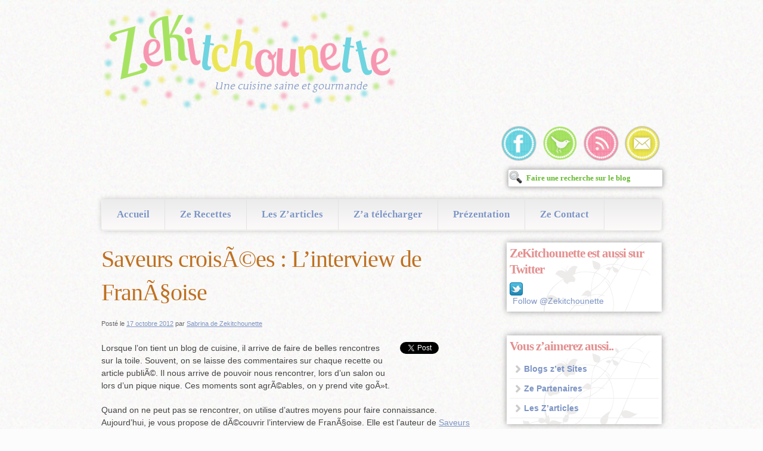

--- FILE ---
content_type: text/html; charset=UTF-8
request_url: https://zekitchounette.fr/saveurs-croisees-linterview-de-francoise
body_size: 22307
content:
<!doctype html>
<!--[if lt IE 7 ]><html class="ie ie6" dir="ltr" lang="fr-FR" prefix="og: https://ogp.me/ns#"> <![endif]-->
<!--[if IE 7 ]><html class="ie ie7" dir="ltr" lang="fr-FR" prefix="og: https://ogp.me/ns#"> <![endif]-->
<!--[if IE 8 ]><html class="ie ie8" dir="ltr" lang="fr-FR" prefix="og: https://ogp.me/ns#"> <![endif]-->
<!--[if (gte IE 9)|!(IE)]><!--><html dir="ltr" lang="fr-FR" prefix="og: https://ogp.me/ns#"> <!--<![endif]-->

<head>
<!--<meta charset="UTF-8" />-->
	<meta charset="utf-8">


<link rel="profile" href="http://gmpg.org/xfn/11" />


<!--[if lt IE 9]>
	<script src="http://html5shim.googlecode.com/svn/trunk/html5.js"></script>
<![endif]-->

<!-- Mobile Specific Metas
================================================== -->

<meta name="viewport" content="width=device-width, initial-scale=1, maximum-scale=1" /> 

<!-- Favicons
================================================== -->

<link rel="shortcut icon" href="https://zekitchounette.fr/wp-content/themes/skeleton_childtheme/images/favicon.ico">

<link rel="apple-touch-icon" href="https://zekitchounette.fr/wp-content/themes/skeleton_childtheme/images/apple-touch-icon.png">

<link rel="apple-touch-icon" sizes="72x72" href="https://zekitchounette.fr/wp-content/themes/skeleton_childtheme/images/apple-touch-icon-72x72.png" />

<link rel="apple-touch-icon" sizes="114x114" href="https://zekitchounette.fr/wp-content/themes/skeleton_childtheme/images/apple-touch-icon-114x114.png" />

<link rel="pingback" href="https://zekitchounette.fr/xmlrpc.php" />
<link rel="stylesheet" id="custom" href="https://zekitchounette.fr/?get_styles=css" type="text/css" media="all" />

<link rel="stylesheet" type="text/css" href="http://fonts.googleapis.com/css?family=Mate|Lobster Two" media="screen" />
<link rel="stylesheet" type="text/css" href="http://fonts.googleapis.com/css?family=Junge|Sail" media="screen" />

<!--<script src="http://ajax.googleapis.com/ajax/libs/jquery/1.7.1/jquery.min.js"></script>
<script src="wp-content/themes/skeleton_childtheme/js/responsiveslides-min.js"></script>-->



		<!-- All in One SEO 4.7.1.1 - aioseo.com -->
		<title>interview de franÃ§oise : saveurs croisÃ©es | Zekitchounette</title>
		<meta name="description" content="DÃ©couvrez la personne qui se cache derriÃ¨re Saveurs croisÃ©es. FranÃ§oise est une amoureuse de la cuisine et elle partage sa passion de faÃ§on admirable." />
		<meta name="robots" content="max-image-preview:large" />
		<link rel="canonical" href="https://zekitchounette.fr/saveurs-croisees-linterview-de-francoise" />
		<meta name="generator" content="All in One SEO (AIOSEO) 4.7.1.1" />
		<meta property="og:locale" content="fr_FR" />
		<meta property="og:site_name" content="Zekitchounette | Une cuisine saine et gourmande pour tous" />
		<meta property="og:type" content="article" />
		<meta property="og:title" content="interview de franÃ§oise : saveurs croisÃ©es | Zekitchounette" />
		<meta property="og:description" content="DÃ©couvrez la personne qui se cache derriÃ¨re Saveurs croisÃ©es. FranÃ§oise est une amoureuse de la cuisine et elle partage sa passion de faÃ§on admirable." />
		<meta property="og:url" content="https://zekitchounette.fr/saveurs-croisees-linterview-de-francoise" />
		<meta property="article:published_time" content="2012-10-17T06:00:20+00:00" />
		<meta property="article:modified_time" content="2014-05-05T09:33:02+00:00" />
		<meta property="article:author" content="https://www.facebook.com/DanslacuisinedeZekitchounette" />
		<meta name="twitter:card" content="summary" />
		<meta name="twitter:title" content="interview de franÃ§oise : saveurs croisÃ©es | Zekitchounette" />
		<meta name="twitter:description" content="DÃ©couvrez la personne qui se cache derriÃ¨re Saveurs croisÃ©es. FranÃ§oise est une amoureuse de la cuisine et elle partage sa passion de faÃ§on admirable." />
		<meta name="twitter:creator" content="@Zekitchounette" />
		<script type="application/ld+json" class="aioseo-schema">
			{"@context":"https:\/\/schema.org","@graph":[{"@type":"Article","@id":"https:\/\/zekitchounette.fr\/saveurs-croisees-linterview-de-francoise#article","name":"interview de fran\u00c3\u00a7oise : saveurs crois\u00c3\u00a9es | Zekitchounette","headline":"Saveurs crois\u00c3\u00a9es : L&rsquo;interview de Fran\u00c3\u00a7oise","author":{"@id":"https:\/\/zekitchounette.fr\/author\/admin#author"},"publisher":{"@id":"https:\/\/zekitchounette.fr\/#organization"},"image":{"@type":"ImageObject","url":"https:\/\/zekitchounette.fr\/wp-content\/uploads\/2012\/10\/francoise.jpg","@id":"https:\/\/zekitchounette.fr\/saveurs-croisees-linterview-de-francoise\/#articleImage","width":500,"height":807,"caption":"Fran\u00c3\u00a7oise Saveurs crois\u00c3\u00a9es"},"datePublished":"2012-10-17T08:00:20+02:00","dateModified":"2014-05-05T11:33:02+02:00","inLanguage":"fr-FR","commentCount":1,"mainEntityOfPage":{"@id":"https:\/\/zekitchounette.fr\/saveurs-croisees-linterview-de-francoise#webpage"},"isPartOf":{"@id":"https:\/\/zekitchounette.fr\/saveurs-croisees-linterview-de-francoise#webpage"},"articleSection":"Blogs z'et sites, blog culinaires, cuisine, fran\u00e7oise, saveurs crois\u00e9es"},{"@type":"BreadcrumbList","@id":"https:\/\/zekitchounette.fr\/saveurs-croisees-linterview-de-francoise#breadcrumblist","itemListElement":[{"@type":"ListItem","@id":"https:\/\/zekitchounette.fr\/#listItem","position":1,"name":"Domicile"}]},{"@type":"Organization","@id":"https:\/\/zekitchounette.fr\/#organization","name":"Zekitchounette","description":"Une cuisine saine et gourmande pour tous","url":"https:\/\/zekitchounette.fr\/"},{"@type":"Person","@id":"https:\/\/zekitchounette.fr\/author\/admin#author","url":"https:\/\/zekitchounette.fr\/author\/admin","name":"Sabrina de Zekitchounette","image":{"@type":"ImageObject","@id":"https:\/\/zekitchounette.fr\/saveurs-croisees-linterview-de-francoise#authorImage","url":"https:\/\/secure.gravatar.com\/avatar\/27f9b604d0e54fd69d08101586bc58e1?s=96&d=wavatar&r=g","width":96,"height":96,"caption":"Sabrina de Zekitchounette"},"sameAs":["https:\/\/www.facebook.com\/DanslacuisinedeZekitchounette","https:\/\/twitter.com\/Zekitchounette"]},{"@type":"WebPage","@id":"https:\/\/zekitchounette.fr\/saveurs-croisees-linterview-de-francoise#webpage","url":"https:\/\/zekitchounette.fr\/saveurs-croisees-linterview-de-francoise","name":"interview de fran\u00c3\u00a7oise : saveurs crois\u00c3\u00a9es | Zekitchounette","description":"D\u00c3\u00a9couvrez la personne qui se cache derri\u00c3\u00a8re Saveurs crois\u00c3\u00a9es. Fran\u00c3\u00a7oise est une amoureuse de la cuisine et elle partage sa passion de fa\u00c3\u00a7on admirable.","inLanguage":"fr-FR","isPartOf":{"@id":"https:\/\/zekitchounette.fr\/#website"},"breadcrumb":{"@id":"https:\/\/zekitchounette.fr\/saveurs-croisees-linterview-de-francoise#breadcrumblist"},"author":{"@id":"https:\/\/zekitchounette.fr\/author\/admin#author"},"creator":{"@id":"https:\/\/zekitchounette.fr\/author\/admin#author"},"datePublished":"2012-10-17T08:00:20+02:00","dateModified":"2014-05-05T11:33:02+02:00"},{"@type":"WebSite","@id":"https:\/\/zekitchounette.fr\/#website","url":"https:\/\/zekitchounette.fr\/","name":"Zekitchounette","description":"Une cuisine saine et gourmande pour tous","inLanguage":"fr-FR","publisher":{"@id":"https:\/\/zekitchounette.fr\/#organization"}}]}
		</script>
		<!-- All in One SEO -->

<style type='text/css' media='screen' >.socialwrap li.icon_text a img, .socialwrap li.iconOnly a img, .followwrap li.icon_text a img, .followwrap li.iconOnly a img{border-width:0 !important;background-color:none;}#follow.right {width:40px;position:fixed; right:0; top:100px;padding:10px 0;font-family:impact,charcoal,arial, helvetica,sans-serif;-moz-border-radius-topleft: 5px;-webkit-border-top-left-radius:5px;-moz-border-radius-bottomleft:5px;-webkit-border-bottom-left-radius:5px;}#follow.right ul {padding:0; margin:0; list-style-type:none !important;font-size:24px;color:black;}
#follow.right ul li {padding-bottom:10px;list-style-type:none !important;padding-left:4px;padding-right:4px}
#follow img{border:none;}#follow.right ul li.rejoindre {margin:0 4px;}
#follow.right ul li.rejoindre img {border-width:0;display:block;overflow:hidden; background:transparent url(http://zekitchounette.fr/wp-content/plugins/share-and-follow/images/impact/rejoindre-right.png) no-repeat -0px 0px;height:111px;width:22px;}
#follow.right ul li a {display:block;}
#follow.right ul li.rejoindre span, #follow ul li a span {display:none}.share {margin:0 4px 4px 0;}
ul.row li {float:left;list-style-type:none;list-style:none;}
li.iconOnly a span.head {display:none}
#follow.left ul.size16 li.follow{margin:0px auto !important}
li.icon_text a {padding-left:0;margin-right:4px}
li.text_only a {background-image:none !important;padding-left:0;}
li.text_only a img {display:none;}
li.icon_text a span{background-image:none !important;padding-left:0 !important; }
li.iconOnly a span.head {display:none}
ul.socialwrap li {margin:0 4px 4px 0 !important;}
ul.socialwrap li a {text-decoration:none;}ul.row li {float:left;line-height:auto !important;}
ul.row li a img {padding:0}.size16 li a,.size24 li a,.size32 li a, .size48 li a, .size60 li a {display:block}ul.socialwrap {list-style-type:none !important;margin:0; padding:0;text-indent:0 !important;}
ul.socialwrap li {list-style-type:none !important;background-image:none;padding:0;list-style-image:none !important;}
ul.followwrap {list-style-type:none !important;margin:0; padding:0}
ul.followwrap li {margin-right:4px;margin-bottom:4px;list-style-type:none !important;}
#follow.right ul.followwrap li, #follow.left ul.followwrap li {margin-right:0px;margin-bottom:0px;}
.shareinpost {clear:both;padding-top:5px}.shareinpost ul.socialwrap {list-style-type:none !important;margin:0 !important; padding:0 !important}
.shareinpost ul.socialwrap li {padding-left:0 !important;background-image:none !important;margin-left:0 !important;list-style-type:none !important;text-indent:0 !important}
.socialwrap li.icon_text a img, .socialwrap li.iconOnly a img{border-width:0}ul.followrap li {list-style-type:none;list-style-image:none !important;}
div.clean {clear:left;}
div.display_none {display:none;}
.button_holder_bottom,.button_holder_left{margin-right:5px;display:inline}.button_holder_right{margin-left:5px;display:inline}.button_holder_show_interactive {display:inline;margin-right:5px;}.button_holder_bottom iframe,.button_holder_left iframe,.button_holder_right iframe,.button_holder_show_interactive iframe{vertical-align:top}.tall *[id*='___plusone']{position:relative;top:-12px}</style><style type='text/css' media='print' >.socialwrap li.icon_text a img, .socialwrap li.iconOnly a img, .followwrap li.icon_text a img, .followwrap li.iconOnly a img{border-width:0 !important;background-color:none;}#follow.right {width:40px;position:fixed; right:0; top:100px;padding:10px 0;font-family:impact,charcoal,arial, helvetica,sans-serif;-moz-border-radius-topleft: 5px;-webkit-border-top-left-radius:5px;-moz-border-radius-bottomleft:5px;-webkit-border-bottom-left-radius:5px;}#follow.right ul {padding:0; margin:0; list-style-type:none !important;font-size:24px;color:black;}
#follow.right ul li {padding-bottom:10px;list-style-type:none !important;padding-left:4px;padding-right:4px}
#follow img{border:none;}#follow.right ul li.rejoindre {margin:0 4px;}
#follow.right ul li.rejoindre img {border-width:0;display:block;overflow:hidden; background:transparent url(http://zekitchounette.fr/wp-content/plugins/share-and-follow/images/impact/rejoindre-right.png) no-repeat -0px 0px;height:111px;width:22px;}
#follow.right ul li a {display:block;}
#follow.right ul li.rejoindre span, #follow ul li a span {display:none}.share {margin:0 4px 4px 0;}
ul.row li {float:left;list-style-type:none;list-style:none;}
li.iconOnly a span.head {display:none}
#follow.left ul.size16 li.follow{margin:0px auto !important}
li.icon_text a {padding-left:0;margin-right:4px}
li.text_only a {background-image:none !important;padding-left:0;}
li.text_only a img {display:none;}
li.icon_text a span{background-image:none !important;padding-left:0 !important; }
li.iconOnly a span.head {display:none}
ul.socialwrap li {margin:0 4px 4px 0 !important;}
ul.socialwrap li a {text-decoration:none;}ul.row li {float:left;line-height:auto !important;}
ul.row li a img {padding:0}.size16 li a,.size24 li a,.size32 li a, .size48 li a, .size60 li a {display:block}ul.socialwrap {list-style-type:none !important;margin:0; padding:0;text-indent:0 !important;}
ul.socialwrap li {list-style-type:none !important;background-image:none;padding:0;list-style-image:none !important;}
ul.followwrap {list-style-type:none !important;margin:0; padding:0}
ul.followwrap li {margin-right:4px;margin-bottom:4px;list-style-type:none !important;}
#follow.right ul.followwrap li, #follow.left ul.followwrap li {margin-right:0px;margin-bottom:0px;}
.shareinpost {clear:both;padding-top:5px}.shareinpost ul.socialwrap {list-style-type:none !important;margin:0 !important; padding:0 !important}
.shareinpost ul.socialwrap li {padding-left:0 !important;background-image:none !important;margin-left:0 !important;list-style-type:none !important;text-indent:0 !important}
.socialwrap li.icon_text a img, .socialwrap li.iconOnly a img{border-width:0}ul.followrap li {list-style-type:none;list-style-image:none !important;}
div.clean {clear:left;}
div.display_none {display:none;}
.button_holder_bottom,.button_holder_left{margin-right:5px;display:inline}.button_holder_right{margin-left:5px;display:inline}.button_holder_show_interactive {display:inline;margin-right:5px;}.button_holder_bottom iframe,.button_holder_left iframe,.button_holder_right iframe,.button_holder_show_interactive iframe{vertical-align:top}.tall *[id*='___plusone']{position:relative;top:-12px}</style><link rel="image_src" href="http://www.gravatar.com/avatar/27f9b604d0e54fd69d08101586bc58e1?default=&amp;size=110.jpg" /> 
<link rel="alternate" type="application/rss+xml" title="Zekitchounette &raquo; Flux" href="https://zekitchounette.fr/feed" />
<link rel="alternate" type="application/rss+xml" title="Zekitchounette &raquo; Flux des commentaires" href="https://zekitchounette.fr/comments/feed" />
<link rel="alternate" type="application/rss+xml" title="Zekitchounette &raquo; Saveurs croisÃ©es : L&rsquo;interview de FranÃ§oise Flux des commentaires" href="https://zekitchounette.fr/saveurs-croisees-linterview-de-francoise/feed" />
<script type="text/javascript">
/* <![CDATA[ */
window._wpemojiSettings = {"baseUrl":"https:\/\/s.w.org\/images\/core\/emoji\/15.0.3\/72x72\/","ext":".png","svgUrl":"https:\/\/s.w.org\/images\/core\/emoji\/15.0.3\/svg\/","svgExt":".svg","source":{"concatemoji":"https:\/\/zekitchounette.fr\/wp-includes\/js\/wp-emoji-release.min.js?ver=6.6.4"}};
/*! This file is auto-generated */
!function(i,n){var o,s,e;function c(e){try{var t={supportTests:e,timestamp:(new Date).valueOf()};sessionStorage.setItem(o,JSON.stringify(t))}catch(e){}}function p(e,t,n){e.clearRect(0,0,e.canvas.width,e.canvas.height),e.fillText(t,0,0);var t=new Uint32Array(e.getImageData(0,0,e.canvas.width,e.canvas.height).data),r=(e.clearRect(0,0,e.canvas.width,e.canvas.height),e.fillText(n,0,0),new Uint32Array(e.getImageData(0,0,e.canvas.width,e.canvas.height).data));return t.every(function(e,t){return e===r[t]})}function u(e,t,n){switch(t){case"flag":return n(e,"\ud83c\udff3\ufe0f\u200d\u26a7\ufe0f","\ud83c\udff3\ufe0f\u200b\u26a7\ufe0f")?!1:!n(e,"\ud83c\uddfa\ud83c\uddf3","\ud83c\uddfa\u200b\ud83c\uddf3")&&!n(e,"\ud83c\udff4\udb40\udc67\udb40\udc62\udb40\udc65\udb40\udc6e\udb40\udc67\udb40\udc7f","\ud83c\udff4\u200b\udb40\udc67\u200b\udb40\udc62\u200b\udb40\udc65\u200b\udb40\udc6e\u200b\udb40\udc67\u200b\udb40\udc7f");case"emoji":return!n(e,"\ud83d\udc26\u200d\u2b1b","\ud83d\udc26\u200b\u2b1b")}return!1}function f(e,t,n){var r="undefined"!=typeof WorkerGlobalScope&&self instanceof WorkerGlobalScope?new OffscreenCanvas(300,150):i.createElement("canvas"),a=r.getContext("2d",{willReadFrequently:!0}),o=(a.textBaseline="top",a.font="600 32px Arial",{});return e.forEach(function(e){o[e]=t(a,e,n)}),o}function t(e){var t=i.createElement("script");t.src=e,t.defer=!0,i.head.appendChild(t)}"undefined"!=typeof Promise&&(o="wpEmojiSettingsSupports",s=["flag","emoji"],n.supports={everything:!0,everythingExceptFlag:!0},e=new Promise(function(e){i.addEventListener("DOMContentLoaded",e,{once:!0})}),new Promise(function(t){var n=function(){try{var e=JSON.parse(sessionStorage.getItem(o));if("object"==typeof e&&"number"==typeof e.timestamp&&(new Date).valueOf()<e.timestamp+604800&&"object"==typeof e.supportTests)return e.supportTests}catch(e){}return null}();if(!n){if("undefined"!=typeof Worker&&"undefined"!=typeof OffscreenCanvas&&"undefined"!=typeof URL&&URL.createObjectURL&&"undefined"!=typeof Blob)try{var e="postMessage("+f.toString()+"("+[JSON.stringify(s),u.toString(),p.toString()].join(",")+"));",r=new Blob([e],{type:"text/javascript"}),a=new Worker(URL.createObjectURL(r),{name:"wpTestEmojiSupports"});return void(a.onmessage=function(e){c(n=e.data),a.terminate(),t(n)})}catch(e){}c(n=f(s,u,p))}t(n)}).then(function(e){for(var t in e)n.supports[t]=e[t],n.supports.everything=n.supports.everything&&n.supports[t],"flag"!==t&&(n.supports.everythingExceptFlag=n.supports.everythingExceptFlag&&n.supports[t]);n.supports.everythingExceptFlag=n.supports.everythingExceptFlag&&!n.supports.flag,n.DOMReady=!1,n.readyCallback=function(){n.DOMReady=!0}}).then(function(){return e}).then(function(){var e;n.supports.everything||(n.readyCallback(),(e=n.source||{}).concatemoji?t(e.concatemoji):e.wpemoji&&e.twemoji&&(t(e.twemoji),t(e.wpemoji)))}))}((window,document),window._wpemojiSettings);
/* ]]> */
</script>
<link rel='stylesheet' id='TwitterBadgeStyle-css' href='https://zekitchounette.fr/wp-content/plugins/twitter-badge-widget/twitterbadge.css?ver=6.6.4' type='text/css' media='all' />
<link rel='stylesheet' id='skeleton-css' href='https://zekitchounette.fr/wp-content/themes/skeleton/skeleton.css?ver=1.6' type='text/css' media='screen, projection' />
<link rel='stylesheet' id='theme-css' href='https://zekitchounette.fr/wp-content/themes/skeleton_childtheme/style.css?ver=1.6' type='text/css' media='screen, projection' />
<link rel='stylesheet' id='layout-css' href='https://zekitchounette.fr/wp-content/themes/skeleton/layout.css?ver=1.6' type='text/css' media='screen, projection' />
<link rel='stylesheet' id='formalize-css' href='https://zekitchounette.fr/wp-content/themes/skeleton/formalize.css?ver=1.6' type='text/css' media='screen, projection' />
<link rel='stylesheet' id='superfish-css' href='https://zekitchounette.fr/wp-content/themes/skeleton/superfish.css?ver=1.6' type='text/css' media='screen, projection' />
<style id='wp-emoji-styles-inline-css' type='text/css'>

	img.wp-smiley, img.emoji {
		display: inline !important;
		border: none !important;
		box-shadow: none !important;
		height: 1em !important;
		width: 1em !important;
		margin: 0 0.07em !important;
		vertical-align: -0.1em !important;
		background: none !important;
		padding: 0 !important;
	}
</style>
<link rel='stylesheet' id='wp-block-library-css' href='https://zekitchounette.fr/wp-includes/css/dist/block-library/style.min.css?ver=6.6.4' type='text/css' media='all' />
<style id='classic-theme-styles-inline-css' type='text/css'>
/*! This file is auto-generated */
.wp-block-button__link{color:#fff;background-color:#32373c;border-radius:9999px;box-shadow:none;text-decoration:none;padding:calc(.667em + 2px) calc(1.333em + 2px);font-size:1.125em}.wp-block-file__button{background:#32373c;color:#fff;text-decoration:none}
</style>
<style id='global-styles-inline-css' type='text/css'>
:root{--wp--preset--aspect-ratio--square: 1;--wp--preset--aspect-ratio--4-3: 4/3;--wp--preset--aspect-ratio--3-4: 3/4;--wp--preset--aspect-ratio--3-2: 3/2;--wp--preset--aspect-ratio--2-3: 2/3;--wp--preset--aspect-ratio--16-9: 16/9;--wp--preset--aspect-ratio--9-16: 9/16;--wp--preset--color--black: #000000;--wp--preset--color--cyan-bluish-gray: #abb8c3;--wp--preset--color--white: #ffffff;--wp--preset--color--pale-pink: #f78da7;--wp--preset--color--vivid-red: #cf2e2e;--wp--preset--color--luminous-vivid-orange: #ff6900;--wp--preset--color--luminous-vivid-amber: #fcb900;--wp--preset--color--light-green-cyan: #7bdcb5;--wp--preset--color--vivid-green-cyan: #00d084;--wp--preset--color--pale-cyan-blue: #8ed1fc;--wp--preset--color--vivid-cyan-blue: #0693e3;--wp--preset--color--vivid-purple: #9b51e0;--wp--preset--gradient--vivid-cyan-blue-to-vivid-purple: linear-gradient(135deg,rgba(6,147,227,1) 0%,rgb(155,81,224) 100%);--wp--preset--gradient--light-green-cyan-to-vivid-green-cyan: linear-gradient(135deg,rgb(122,220,180) 0%,rgb(0,208,130) 100%);--wp--preset--gradient--luminous-vivid-amber-to-luminous-vivid-orange: linear-gradient(135deg,rgba(252,185,0,1) 0%,rgba(255,105,0,1) 100%);--wp--preset--gradient--luminous-vivid-orange-to-vivid-red: linear-gradient(135deg,rgba(255,105,0,1) 0%,rgb(207,46,46) 100%);--wp--preset--gradient--very-light-gray-to-cyan-bluish-gray: linear-gradient(135deg,rgb(238,238,238) 0%,rgb(169,184,195) 100%);--wp--preset--gradient--cool-to-warm-spectrum: linear-gradient(135deg,rgb(74,234,220) 0%,rgb(151,120,209) 20%,rgb(207,42,186) 40%,rgb(238,44,130) 60%,rgb(251,105,98) 80%,rgb(254,248,76) 100%);--wp--preset--gradient--blush-light-purple: linear-gradient(135deg,rgb(255,206,236) 0%,rgb(152,150,240) 100%);--wp--preset--gradient--blush-bordeaux: linear-gradient(135deg,rgb(254,205,165) 0%,rgb(254,45,45) 50%,rgb(107,0,62) 100%);--wp--preset--gradient--luminous-dusk: linear-gradient(135deg,rgb(255,203,112) 0%,rgb(199,81,192) 50%,rgb(65,88,208) 100%);--wp--preset--gradient--pale-ocean: linear-gradient(135deg,rgb(255,245,203) 0%,rgb(182,227,212) 50%,rgb(51,167,181) 100%);--wp--preset--gradient--electric-grass: linear-gradient(135deg,rgb(202,248,128) 0%,rgb(113,206,126) 100%);--wp--preset--gradient--midnight: linear-gradient(135deg,rgb(2,3,129) 0%,rgb(40,116,252) 100%);--wp--preset--font-size--small: 13px;--wp--preset--font-size--medium: 20px;--wp--preset--font-size--large: 36px;--wp--preset--font-size--x-large: 42px;--wp--preset--spacing--20: 0.44rem;--wp--preset--spacing--30: 0.67rem;--wp--preset--spacing--40: 1rem;--wp--preset--spacing--50: 1.5rem;--wp--preset--spacing--60: 2.25rem;--wp--preset--spacing--70: 3.38rem;--wp--preset--spacing--80: 5.06rem;--wp--preset--shadow--natural: 6px 6px 9px rgba(0, 0, 0, 0.2);--wp--preset--shadow--deep: 12px 12px 50px rgba(0, 0, 0, 0.4);--wp--preset--shadow--sharp: 6px 6px 0px rgba(0, 0, 0, 0.2);--wp--preset--shadow--outlined: 6px 6px 0px -3px rgba(255, 255, 255, 1), 6px 6px rgba(0, 0, 0, 1);--wp--preset--shadow--crisp: 6px 6px 0px rgba(0, 0, 0, 1);}:where(.is-layout-flex){gap: 0.5em;}:where(.is-layout-grid){gap: 0.5em;}body .is-layout-flex{display: flex;}.is-layout-flex{flex-wrap: wrap;align-items: center;}.is-layout-flex > :is(*, div){margin: 0;}body .is-layout-grid{display: grid;}.is-layout-grid > :is(*, div){margin: 0;}:where(.wp-block-columns.is-layout-flex){gap: 2em;}:where(.wp-block-columns.is-layout-grid){gap: 2em;}:where(.wp-block-post-template.is-layout-flex){gap: 1.25em;}:where(.wp-block-post-template.is-layout-grid){gap: 1.25em;}.has-black-color{color: var(--wp--preset--color--black) !important;}.has-cyan-bluish-gray-color{color: var(--wp--preset--color--cyan-bluish-gray) !important;}.has-white-color{color: var(--wp--preset--color--white) !important;}.has-pale-pink-color{color: var(--wp--preset--color--pale-pink) !important;}.has-vivid-red-color{color: var(--wp--preset--color--vivid-red) !important;}.has-luminous-vivid-orange-color{color: var(--wp--preset--color--luminous-vivid-orange) !important;}.has-luminous-vivid-amber-color{color: var(--wp--preset--color--luminous-vivid-amber) !important;}.has-light-green-cyan-color{color: var(--wp--preset--color--light-green-cyan) !important;}.has-vivid-green-cyan-color{color: var(--wp--preset--color--vivid-green-cyan) !important;}.has-pale-cyan-blue-color{color: var(--wp--preset--color--pale-cyan-blue) !important;}.has-vivid-cyan-blue-color{color: var(--wp--preset--color--vivid-cyan-blue) !important;}.has-vivid-purple-color{color: var(--wp--preset--color--vivid-purple) !important;}.has-black-background-color{background-color: var(--wp--preset--color--black) !important;}.has-cyan-bluish-gray-background-color{background-color: var(--wp--preset--color--cyan-bluish-gray) !important;}.has-white-background-color{background-color: var(--wp--preset--color--white) !important;}.has-pale-pink-background-color{background-color: var(--wp--preset--color--pale-pink) !important;}.has-vivid-red-background-color{background-color: var(--wp--preset--color--vivid-red) !important;}.has-luminous-vivid-orange-background-color{background-color: var(--wp--preset--color--luminous-vivid-orange) !important;}.has-luminous-vivid-amber-background-color{background-color: var(--wp--preset--color--luminous-vivid-amber) !important;}.has-light-green-cyan-background-color{background-color: var(--wp--preset--color--light-green-cyan) !important;}.has-vivid-green-cyan-background-color{background-color: var(--wp--preset--color--vivid-green-cyan) !important;}.has-pale-cyan-blue-background-color{background-color: var(--wp--preset--color--pale-cyan-blue) !important;}.has-vivid-cyan-blue-background-color{background-color: var(--wp--preset--color--vivid-cyan-blue) !important;}.has-vivid-purple-background-color{background-color: var(--wp--preset--color--vivid-purple) !important;}.has-black-border-color{border-color: var(--wp--preset--color--black) !important;}.has-cyan-bluish-gray-border-color{border-color: var(--wp--preset--color--cyan-bluish-gray) !important;}.has-white-border-color{border-color: var(--wp--preset--color--white) !important;}.has-pale-pink-border-color{border-color: var(--wp--preset--color--pale-pink) !important;}.has-vivid-red-border-color{border-color: var(--wp--preset--color--vivid-red) !important;}.has-luminous-vivid-orange-border-color{border-color: var(--wp--preset--color--luminous-vivid-orange) !important;}.has-luminous-vivid-amber-border-color{border-color: var(--wp--preset--color--luminous-vivid-amber) !important;}.has-light-green-cyan-border-color{border-color: var(--wp--preset--color--light-green-cyan) !important;}.has-vivid-green-cyan-border-color{border-color: var(--wp--preset--color--vivid-green-cyan) !important;}.has-pale-cyan-blue-border-color{border-color: var(--wp--preset--color--pale-cyan-blue) !important;}.has-vivid-cyan-blue-border-color{border-color: var(--wp--preset--color--vivid-cyan-blue) !important;}.has-vivid-purple-border-color{border-color: var(--wp--preset--color--vivid-purple) !important;}.has-vivid-cyan-blue-to-vivid-purple-gradient-background{background: var(--wp--preset--gradient--vivid-cyan-blue-to-vivid-purple) !important;}.has-light-green-cyan-to-vivid-green-cyan-gradient-background{background: var(--wp--preset--gradient--light-green-cyan-to-vivid-green-cyan) !important;}.has-luminous-vivid-amber-to-luminous-vivid-orange-gradient-background{background: var(--wp--preset--gradient--luminous-vivid-amber-to-luminous-vivid-orange) !important;}.has-luminous-vivid-orange-to-vivid-red-gradient-background{background: var(--wp--preset--gradient--luminous-vivid-orange-to-vivid-red) !important;}.has-very-light-gray-to-cyan-bluish-gray-gradient-background{background: var(--wp--preset--gradient--very-light-gray-to-cyan-bluish-gray) !important;}.has-cool-to-warm-spectrum-gradient-background{background: var(--wp--preset--gradient--cool-to-warm-spectrum) !important;}.has-blush-light-purple-gradient-background{background: var(--wp--preset--gradient--blush-light-purple) !important;}.has-blush-bordeaux-gradient-background{background: var(--wp--preset--gradient--blush-bordeaux) !important;}.has-luminous-dusk-gradient-background{background: var(--wp--preset--gradient--luminous-dusk) !important;}.has-pale-ocean-gradient-background{background: var(--wp--preset--gradient--pale-ocean) !important;}.has-electric-grass-gradient-background{background: var(--wp--preset--gradient--electric-grass) !important;}.has-midnight-gradient-background{background: var(--wp--preset--gradient--midnight) !important;}.has-small-font-size{font-size: var(--wp--preset--font-size--small) !important;}.has-medium-font-size{font-size: var(--wp--preset--font-size--medium) !important;}.has-large-font-size{font-size: var(--wp--preset--font-size--large) !important;}.has-x-large-font-size{font-size: var(--wp--preset--font-size--x-large) !important;}
:where(.wp-block-post-template.is-layout-flex){gap: 1.25em;}:where(.wp-block-post-template.is-layout-grid){gap: 1.25em;}
:where(.wp-block-columns.is-layout-flex){gap: 2em;}:where(.wp-block-columns.is-layout-grid){gap: 2em;}
:root :where(.wp-block-pullquote){font-size: 1.5em;line-height: 1.6;}
</style>
<link rel='stylesheet' id='contact-form-7-css' href='https://zekitchounette.fr/wp-content/plugins/contact-form-7/includes/css/styles.css?ver=5.3.2' type='text/css' media='all' />
<link rel='stylesheet' id='wpdm-font-awesome-css' href='https://zekitchounette.fr/wp-content/plugins/download-manager/assets/fontawesome/css/all.min.css?ver=6.6.4' type='text/css' media='all' />
<link rel='stylesheet' id='wpdm-frontend-css-css' href='https://zekitchounette.fr/wp-content/plugins/download-manager/assets/bootstrap/css/bootstrap.min.css?ver=6.6.4' type='text/css' media='all' />
<link rel='stylesheet' id='wpdm-front-css' href='https://zekitchounette.fr/wp-content/plugins/download-manager/assets/css/front.css?ver=6.6.4' type='text/css' media='all' />
<link rel='stylesheet' id='meteor-slides-css' href='https://zekitchounette.fr/wp-content/plugins/meteor-slides/css/meteor-slides.css?ver=1.0' type='text/css' media='all' />
<link rel='stylesheet' id='stcr-style-css' href='https://zekitchounette.fr/wp-content/plugins/subscribe-to-comments-reloaded/includes/css/stcr-style.css?ver=6.6.4' type='text/css' media='all' />
<link rel='stylesheet' id='wp-polls-css' href='https://zekitchounette.fr/wp-content/plugins/wp-polls/polls-css.css?ver=2.77.2' type='text/css' media='all' />
<style id='wp-polls-inline-css' type='text/css'>
.wp-polls .pollbar {
	margin: 1px;
	font-size: 6px;
	line-height: 8px;
	height: 8px;
	background-image: url('https://zekitchounette.fr/wp-content/plugins/wp-polls/images/default/pollbg.gif');
	border: 1px solid #dfe1de;
}

</style>
<link rel='stylesheet' id='wordpress-popular-posts-css-css' href='https://zekitchounette.fr/wp-content/plugins/wordpress-popular-posts/assets/css/wpp.css?ver=5.2.4' type='text/css' media='all' />
<link rel='stylesheet' id='commentluv_style-css' href='http://zekitchounette.fr/wp-content/plugins/commentluv/css/commentluv.css?ver=6.6.4' type='text/css' media='all' />
<link rel='stylesheet' id='decent-comments-widget-css' href='https://zekitchounette.fr/wp-content/plugins/decent-comments/css/decent-comments-widget.css' type='text/css' media='all' />
<script type="text/javascript" src="https://zekitchounette.fr/wp-includes/js/jquery/jquery.min.js?ver=3.7.1" id="jquery-core-js"></script>
<script type="text/javascript" src="https://zekitchounette.fr/wp-includes/js/jquery/jquery-migrate.min.js?ver=3.4.1" id="jquery-migrate-js"></script>
<script type="text/javascript" id="commentluv_script-js-extra">
/* <![CDATA[ */
var cl_settings = {"name":"","url":"","comment":"","email":"","infopanel":null,"default_on":null,"default_on_admin":null,"cl_version":"3.0.4","images":"http:\/\/zekitchounette.fr\/wp-content\/plugins\/commentluv\/images\/","api_url":"https:\/\/zekitchounette.fr\/wp-admin\/admin-ajax.php","api_url_alt":"https:\/\/zekitchounette.fr\/wp-admin\/admin-ajax.php","_fetch":"5563449487","_info":"a559c0e512","infoback":"","infotext":"","template_insert":"","logged_in":"","refer":"https:\/\/zekitchounette.fr\/saveurs-croisees-linterview-de-francoise","no_url_message":"Entrez votre URL et cliquez la case CommentLuv si vous souhaitez ajouter votre dernier article de blog","no_http_message":"Merci d'utiliser http:\/\/ au d\u00e9but de votre url","no_url_logged_in_message":"Vous devez visitez votre profil sur le tableau de bord et mettre \u00e0 jour les d\u00e9tails avec l'URL de votre site","no_info_message":"Aucune information disponible ou alors il y a eu une erreur"};
/* ]]> */
</script>
<script type="text/javascript" src="http://zekitchounette.fr/wp-content/plugins/commentluv/js/commentluv.js?ver=3.0.4" id="commentluv_script-js"></script>
<script type="text/javascript" src="https://zekitchounette.fr/wp-content/plugins/download-manager/assets/bootstrap/js/popper.min.js?ver=6.6.4" id="wpdm-poper-js"></script>
<script type="text/javascript" src="https://zekitchounette.fr/wp-content/plugins/download-manager/assets/bootstrap/js/bootstrap.min.js?ver=6.6.4" id="wpdm-frontend-js-js"></script>
<script type="text/javascript" id="wpdm-frontjs-js-extra">
/* <![CDATA[ */
var wpdm_url = {"home":"https:\/\/zekitchounette.fr\/","site":"https:\/\/zekitchounette.fr\/","ajax":"https:\/\/zekitchounette.fr\/wp-admin\/admin-ajax.php"};
var wpdm_js = {"spinner":"<i class=\"fas fa-sun fa-spin\"><\/i>","client_id":"95294b28eeaa97eb88813376e5d21c87"};
var wpdm_strings = {"pass_var":"Mot de passe v\u00e9rifi\u00e9\u00a0!","pass_var_q":"Veuillez cliquer sur le bouton suivant pour commencer le t\u00e9l\u00e9chargement.","start_dl":"Commencer le t\u00e9l\u00e9chargement"};
/* ]]> */
</script>
<script type="text/javascript" src="https://zekitchounette.fr/wp-content/plugins/download-manager/assets/js/front.js?ver=3.2.99" id="wpdm-frontjs-js"></script>
<script type="text/javascript" src="https://zekitchounette.fr/wp-content/plugins/meteor-slides/js/jquery.cycle.all.js?ver=6.6.4" id="jquery-cycle-js"></script>
<script type="text/javascript" src="https://zekitchounette.fr/wp-content/plugins/meteor-slides/js/jquery.metadata.v2.js?ver=6.6.4" id="jquery-metadata-js"></script>
<script type="text/javascript" src="https://zekitchounette.fr/wp-content/plugins/meteor-slides/js/jquery.touchwipe.1.1.1.js?ver=6.6.4" id="jquery-touchwipe-js"></script>
<script type="text/javascript" id="meteorslides-script-js-extra">
/* <![CDATA[ */
var meteorslidessettings = {"meteorslideshowspeed":"2000","meteorslideshowduration":"20000","meteorslideshowheight":"400","meteorslideshowwidth":"300","meteorslideshowtransition":"fade"};
/* ]]> */
</script>
<script type="text/javascript" src="https://zekitchounette.fr/wp-content/plugins/meteor-slides/js/slideshow.js?ver=6.6.4" id="meteorslides-script-js"></script>
<script type="application/json" id="wpp-json">
/* <![CDATA[ */
{"sampling_active":0,"sampling_rate":100,"ajax_url":"https:\/\/zekitchounette.fr\/wp-json\/wordpress-popular-posts\/v1\/popular-posts","ID":5200,"token":"af7cdf1503","lang":0,"debug":0}
/* ]]> */
</script>
<script type="text/javascript" src="https://zekitchounette.fr/wp-content/plugins/wordpress-popular-posts/assets/js/wpp.min.js?ver=5.2.4" id="wpp-js-js"></script>
<script type="text/javascript" src="https://zekitchounette.fr/wp-content/plugins/wp-ajax-edit-comments/js/jquery.colorbox.min.js?ver=6.1" id="colorbox-js"></script>
<link rel="https://api.w.org/" href="https://zekitchounette.fr/wp-json/" /><link rel="alternate" title="JSON" type="application/json" href="https://zekitchounette.fr/wp-json/wp/v2/posts/5200" /><link rel="EditURI" type="application/rsd+xml" title="RSD" href="https://zekitchounette.fr/xmlrpc.php?rsd" />
<meta name="generator" content="WordPress 6.6.4" />
<link rel='shortlink' href='https://zekitchounette.fr/?p=5200' />
<link rel="alternate" title="oEmbed (JSON)" type="application/json+oembed" href="https://zekitchounette.fr/wp-json/oembed/1.0/embed?url=https%3A%2F%2Fzekitchounette.fr%2Fsaveurs-croisees-linterview-de-francoise" />
<link rel="alternate" title="oEmbed (XML)" type="text/xml+oembed" href="https://zekitchounette.fr/wp-json/oembed/1.0/embed?url=https%3A%2F%2Fzekitchounette.fr%2Fsaveurs-croisees-linterview-de-francoise&#038;format=xml" />


<!-- Facebook Like Thumbnail (v0.4) -->
<meta property="og:image" content="https://zekitchounette.fr/wp-content/uploads/2012/10/francoise.jpg" />
<!-- using first attachment -->
<!-- Facebook Like Thumbnail (By Ashfame - https://github.com/ashfame/facebook-like-thumbnail) -->

<style data-context="foundation-flickity-css">/*! Flickity v2.0.2
http://flickity.metafizzy.co
---------------------------------------------- */.flickity-enabled{position:relative}.flickity-enabled:focus{outline:0}.flickity-viewport{overflow:hidden;position:relative;height:100%}.flickity-slider{position:absolute;width:100%;height:100%}.flickity-enabled.is-draggable{-webkit-tap-highlight-color:transparent;tap-highlight-color:transparent;-webkit-user-select:none;-moz-user-select:none;-ms-user-select:none;user-select:none}.flickity-enabled.is-draggable .flickity-viewport{cursor:move;cursor:-webkit-grab;cursor:grab}.flickity-enabled.is-draggable .flickity-viewport.is-pointer-down{cursor:-webkit-grabbing;cursor:grabbing}.flickity-prev-next-button{position:absolute;top:50%;width:44px;height:44px;border:none;border-radius:50%;background:#fff;background:hsla(0,0%,100%,.75);cursor:pointer;-webkit-transform:translateY(-50%);transform:translateY(-50%)}.flickity-prev-next-button:hover{background:#fff}.flickity-prev-next-button:focus{outline:0;box-shadow:0 0 0 5px #09f}.flickity-prev-next-button:active{opacity:.6}.flickity-prev-next-button.previous{left:10px}.flickity-prev-next-button.next{right:10px}.flickity-rtl .flickity-prev-next-button.previous{left:auto;right:10px}.flickity-rtl .flickity-prev-next-button.next{right:auto;left:10px}.flickity-prev-next-button:disabled{opacity:.3;cursor:auto}.flickity-prev-next-button svg{position:absolute;left:20%;top:20%;width:60%;height:60%}.flickity-prev-next-button .arrow{fill:#333}.flickity-page-dots{position:absolute;width:100%;bottom:-25px;padding:0;margin:0;list-style:none;text-align:center;line-height:1}.flickity-rtl .flickity-page-dots{direction:rtl}.flickity-page-dots .dot{display:inline-block;width:10px;height:10px;margin:0 8px;background:#333;border-radius:50%;opacity:.25;cursor:pointer}.flickity-page-dots .dot.is-selected{opacity:1}</style><style data-context="foundation-slideout-css">.slideout-menu{position:fixed;left:0;top:0;bottom:0;right:auto;z-index:0;width:256px;overflow-y:auto;-webkit-overflow-scrolling:touch;display:none}.slideout-menu.pushit-right{left:auto;right:0}.slideout-panel{position:relative;z-index:1;will-change:transform}.slideout-open,.slideout-open .slideout-panel,.slideout-open body{overflow:hidden}.slideout-open .slideout-menu{display:block}.pushit{display:none}</style><style type="text/css">
	#header #site-title.graphic a {background-image: url(http://zekitchounette.fr/wp-content/uploads/2012/09/Zekitchounette_logo3.png);width: 510px;height: 200px;}</style><!-- Clicky Web Analytics - https://clicky.com, WordPress Plugin by Yoast - https://yoast.com/wordpress/plugins/clicky/ --><script type='text/javascript'>
	function clicky_gc(name) {
		var ca = document.cookie.split(';');
		for (var i in ca) {
			if (ca[i].indexOf(name + '=') != -1) {
				return decodeURIComponent(ca[i].split('=')[1]);
			}
		}
		return '';
	}
	var username_check = clicky_gc('"comment_author_35d26f3bfab039b5ed268fbf8872bf1e"');
	if (username_check) var clicky_custom_session = {username: username_check};
</script>
<script>
	
	var clicky_site_ids = clicky_site_ids || [];
	clicky_site_ids.push("66447963");
</script>
<script async src="//static.getclicky.com/js"></script><style>.ios7.web-app-mode.has-fixed header{ background-color: rgba(110,212,224,.88);}</style><meta name="generator" content="WordPress Download Manager 3.2.99" />
                <style>
        /* WPDM Link Template Styles */        </style>
                <style>

            :root {
                --color-primary: #4a8eff;
                --color-primary-rgb: 74, 142, 255;
                --color-primary-hover: #4a8eff;
                --color-primary-active: #4a8eff;
                --color-secondary: #4a8eff;
                --color-secondary-rgb: 74, 142, 255;
                --color-secondary-hover: #4a8eff;
                --color-secondary-active: #4a8eff;
                --color-success: #18ce0f;
                --color-success-rgb: 24, 206, 15;
                --color-success-hover: #4a8eff;
                --color-success-active: #4a8eff;
                --color-info: #2CA8FF;
                --color-info-rgb: 44, 168, 255;
                --color-info-hover: #2CA8FF;
                --color-info-active: #2CA8FF;
                --color-warning: #f29e0f;
                --color-warning-rgb: 242, 158, 15;
                --color-warning-hover: orange;
                --color-warning-active: orange;
                --color-danger: #ff5062;
                --color-danger-rgb: 255, 80, 98;
                --color-danger-hover: #ff5062;
                --color-danger-active: #ff5062;
                --color-green: #30b570;
                --color-blue: #0073ff;
                --color-purple: #8557D3;
                --color-red: #ff5062;
                --color-muted: rgba(69, 89, 122, 0.6);
                --wpdm-font: "Rubik", -apple-system, BlinkMacSystemFont, "Segoe UI", Roboto, Helvetica, Arial, sans-serif, "Apple Color Emoji", "Segoe UI Emoji", "Segoe UI Symbol";
            }

            .wpdm-download-link.btn.btn-primary {
                border-radius: 4px;
            }


        </style>
        <!-- Global site tag (gtag.js) - Google Analytics -->
<script async src="https://www.googletagmanager.com/gtag/js?id=UA-24225728-1"></script>
<script>
  window.dataLayer = window.dataLayer || [];
  function gtag(){dataLayer.push(arguments);}
  gtag('js', new Date());

  gtag('config', 'UA-24225728-1');
</script>

</head>
<body class="post-template-default single single-post postid-5200 single-format-standard">
	<div id="wrap" class="container">
		<div class="resize"></div>
		<div id="media">
			<div id="header" class="sixteen columns">
<div class="inner">
<div id="site-title" class="graphic"><a href="https://zekitchounette.fr/" title="Zekitchounette">Zekitchounette</a></div>
<span class="site-desc graphic">Une cuisine saine et gourmande pour tous</span>
<div class="img_reseau">

  <a href="https://www.facebook.com/pages/Dans-la-cuisine-de-Zekitchounette/248262511854561"><img src="wp-content/themes/skeleton_childtheme/images/icons/reseausociaux/FB-Blue-icon-65x62.png" alt="Facebook" /></a>
 <a href="https://www.twitter.com/Zekitchounette"><img src="wp-content/themes/skeleton_childtheme/images/icons/reseausociaux/green-twitter-65x62.png" alt="Twitter" /></a>

 <a href="http://feeds.feedburner.com/zekitchounette"><img src="wp-content/themes/skeleton_childtheme/images/icons/reseausociaux/RSS-pink-icon-65x62.png" alt="RSS" /></a>

 <a href="http://eepurl.com/o2Gm9"><img src="wp-content/themes/skeleton_childtheme/images/icons/reseausociaux/Email-yellow-icon-65x62.png" alt="Newsletter" /></a>
  </div></div></div><!--/#header-->			<div id="search-box">
				<form method="get" id="searchform" action="" > 
					<input type="text" value="Faire une recherche sur le blog" onfocus="if(this.value == this.defaultValue) this.value = ''" name="s" id="s" /> 	
				</form>
			</div><!-- search-box -->
		</div><!--media-->

		<div id="navigation" class="row sixteen columns"><div class="menu-header"><ul id="menu-menu-principal" class="menu"><li id="menu-item-4745" class="menu-item menu-item-type-custom menu-item-object-custom menu-item-home menu-item-4745"><a href="http://zekitchounette.fr/">Accueil</a></li>
<li id="menu-item-4750" class="menu-item menu-item-type-post_type menu-item-object-page menu-item-4750"><a href="https://zekitchounette.fr/ze-recettes">Ze Recettes</a></li>
<li id="menu-item-4755" class="menu-item menu-item-type-post_type menu-item-object-page menu-item-4755"><a href="https://zekitchounette.fr/les-zarticles">Les Z&rsquo;articles</a></li>
<li id="menu-item-4734" class="menu-item menu-item-type-post_type menu-item-object-page menu-item-4734"><a href="https://zekitchounette.fr/ze-telechargement">Z&rsquo;a télécharger</a></li>
<li id="menu-item-3400" class="menu-item menu-item-type-post_type menu-item-object-page menu-item-3400"><a href="https://zekitchounette.fr/about">Prézentation</a></li>
<li id="menu-item-3399" class="menu-item menu-item-type-post_type menu-item-object-page menu-item-3399"><a href="https://zekitchounette.fr/ze-contact">Ze Contact</a></li>
</ul></div></div><!--/#navigation-->			
<a name="top" id="top"></a><div id="content" class="eleven columns">


				<div id="post-5200" class="single post-5200 post type-post status-publish format-standard hentry category-blogs tag-blog-culinaires tag-cuisine tag-francoise tag-saveurs-croisees">
					<h1 class="entry-title">Saveurs croisÃ©es : L&rsquo;interview de FranÃ§oise</h1>

					<div class="entry-meta">
						<span class="meta-prep meta-prep-author">Posté le </span> <a href="https://zekitchounette.fr/saveurs-croisees-linterview-de-francoise" title="8 h 00 min" rel="bookmark"><span class="entry-date">17 octobre 2012</span></a> <span class="meta-sep">par </span> <span class="author vcard"><a class="url fn n" href="https://zekitchounette.fr/author/admin" title="Voir tous les articles de Sabrina de Zekitchounette">Sabrina de Zekitchounette</a></span>					</div><!-- .entry-meta -->

					<div class="entry-content">
						<div style="float:right;padding: 0 0 10px 10px" class="interactive_right">
<div class='button_holder_right'><iframe allowtransparency='true' frameborder='0' scrolling='no' src='//platform.twitter.com/widgets/tweet_button.html?url=https%3A%2F%2Fzekitchounette.fr%2Fsaveurs-croisees-linterview-de-francoise&amp;text=Saveurs croisÃ©es : L&rsquo;interview de FranÃ§oise&amp;count=vertical&amp;lang=fr_FR&amp;via=zekitchounette' style='width:65px; height:65px;' ></iframe></div>
<div class='button_holder_right'><iframe src='//www.facebook.com/plugins/like.php?href=https%3A%2F%2Fzekitchounette.fr%2Fsaveurs-croisees-linterview-de-francoise&amp;layout=box_count&amp;show_faces=false&amp;width=65&amp;action=like&amp;font=verdana&amp;colorscheme=light&amp;height=65' scrolling='no' frameborder='0' style='border:none; overflow:hidden; width:65px; height:65px;' allowTransparency='true'></iframe></div>
</div>
<p>Lorsque l&rsquo;on tient un blog de cuisine, il arrive de faire de belles rencontres sur la toile. Souvent, on se laisse des commentaires sur chaque recette ou article publiÃ©. Il nous arrive de pouvoir nous rencontrer, lors d&rsquo;un salon ou lors d&rsquo;un pique nique. Ces moments sont agrÃ©ables, on y prend vite goÃ»t.</p>
<p>Quand on ne peut pas se rencontrer, on utilise d&rsquo;autres moyens pour faire connaissance. Aujourd&rsquo;hui, je vous propose de dÃ©couvrir l&rsquo;interview de FranÃ§oise. Elle est l&rsquo;auteur de <a href="http://www.saveurscroisees.com/" target="_blank">Saveurs CroisÃ©es</a> et Des mots Ã  la bouche.</p>
<p>Je n&rsquo;ai jamais rencontrÃ© FranÃ§oise parce que nous vivons Ã  des kilomÃ¨tres l&rsquo;une de l&rsquo;autre, mais le courant passe trÃ¨s bien. Je suis ravie qu&rsquo;elle ait pris le temps de rÃ©pondre Ã  mes questions. Vous allez dÃ©couvrir une personne charmante qui partage admirablement sa passion pour la cuisine.</p>
<p>Voici l&rsquo;interview de FranÃ§oise.</p>
<p><img fetchpriority="high" decoding="async" class="aligncenter size-full wp-image-5201" title="francoise" src="http://zekitchounette.fr/wp-content/uploads/2012/10/francoise.jpg" alt="FranÃ§oise Saveurs croisÃ©es" width="500" height="807" srcset="https://zekitchounette.fr/wp-content/uploads/2012/10/francoise.jpg 500w, https://zekitchounette.fr/wp-content/uploads/2012/10/francoise-185x300.jpg 185w, https://zekitchounette.fr/wp-content/uploads/2012/10/francoise-250x403.jpg 250w, https://zekitchounette.fr/wp-content/uploads/2012/10/francoise-309x500.jpg 309w" sizes="(max-width: 500px) 100vw, 500px" /></p>
<p><span id="more-5200"></span></p>
<p>Je commence :</p>
<h2>Peux-tu te prÃ©senter en quelques mots ?</h2>
<p><em>PassionnÃ©e de cuisine saine, Ã©quilibrÃ©e et trÃ¨s gourmande, j&rsquo;ai voulu il y a deux ans partager mes trouvailles et mes coups de coeur.</em></p>
<h2>â€¨â€¨â€¨Pourquoi dÃ©cider un beau jour de crÃ©er un blog culinaire ?</h2>
<p><em>J&rsquo;Ã©tais Ã  un carrefour de vie professionnelle (et peut-Ãªtre de vie tout court d&rsquo;ailleurs 😉 !) et j&rsquo;ai pris Ã  la volÃ©e une idÃ©e lancÃ©e par mon mari : â€œ<strong>Et pourquoi ne crÃ©erais tu pas un blog culinaire</strong>â€ ? Je me suis entendue rÃ©pondre OUI alors que je n&rsquo;avais, Ã  l&rsquo;Ã©poque, qu&rsquo;une trÃ¨s vague idÃ©e de ce qu&rsquo;Ã©tait un blog.. En revanche, la cuisine, cela me parlait sacrÃ©ment ! J&rsquo;ai Ã§a en moi depuis l&rsquo;enfance. Je suis une gourmette, toujours Ã  l&rsquo;affÃ»t de nouvelles saveurs, d&rsquo;associations originales. Cependant sans cette forme de dÃ©fi posÃ© par mon mari, je pense bien que j&rsquo;en serais restÃ©e Ã  mon cahier Ã  spirales sur lequel je consignais mes bonnes recettes !</em></p>
<h2>Comment est nÃ©e cette passion pour la cuisine ?</h2>
<p><em>Mes parents ont toujours Ã©tÃ© trÃ¨s attachÃ©s Ã  la qualitÃ© des produits, Ã  leur provenance et ont toujours eu une mÃ©fiance instinctive pour les produits industrialisÃ©s. Chez moi, on mangeait simple, bon et sain. </em></p>
<p><em>Mais je crois que c&rsquo;est de mon grand-pÃ¨re italien que je tire cette passion. DÃ¨s le lever, il pensait Ã  ce qu&rsquo;il allait nous concocter pour nous rÃ©galer. En vacances, en Provence, nous partions de bon matin faire provision de denrÃ©es ultra-fraÃ®ches dans les fermes alentours. Manger local et de saison Ã  lâ€™Ã©poque allait de soi ! Nous revenions le panier rempli de poulets fermiers, de fromages exquis et de fruits et lÃ©gumes cueillis du matin. </em></p>
<p><em>Le regarder faire suffisait dÃ©jÃ  Ã  mon bonheur mais il mâ€™associait toujours Ã  ses prÃ©paratifs. Ses gestes Ã©taient toujours justes, simples et prÃ©cis. La cuisine se rÃ©veillait au son des bruits des casseroles, des couteaux ou du pilon dans le mortier. Les parfums au dÃ©part diffus, se mÃ©langeaient, se complÃ©taient et envahissaient peu Ã  peu la maison. J&rsquo;Ã©tais Ã  la fÃªte et immanquablement jâ€™assistais Ã  une alchimie parfaite Ã  12 heures sonnantes !</em></p>
<p>Maintenant, quelques questions un peu plus personnelles 🙂</p>
<h3>Ta formation, ton mÃ©tier de base, c&rsquo;est quoi ?</h3>
<p><em>Je suis juriste de formation. Experte en droit social communautaire, fonctionnaire Ã  Paris, j&rsquo;ai Ã©tÃ© recrutÃ©e pendant 8 ans Ã  la Commission europÃ©enne. </em></p>
<p><em>Au passage, c&rsquo;est la raison pour laquelle ma famille et moi nous sommes dÃ©sormais installÃ©s Ã  Bruxelles, pour mon plus grand bonheur.</em></p>
<h3>â€¨â€¨Qu&rsquo;aimes-tu faire pendant un week-end ensoleillÃ© ?</h3>
<p><em>Partir marcher ou courir dans les magnifiques forÃªts qui bordent Bruxelles ou Ã  la mer du nord. J&rsquo;ai une prÃ©dilection pour une rÃ©gion trÃ¨s prÃ©servÃ©e du sud des Pays-Bas, la Zeeland.</em></p>
<h3>Â â€¨â€¨Quel est ton plat prÃ©fÃ©rÃ© ?</h3>
<p><em>On ne peut plus simple : un poisson Ã  peine pÃªchÃ©, grillÃ© avec un filet dâ€™huile dâ€™olive, si possible dÃ©gustÃ© face Ã  la mer.</em></p>
<h3>â€¨Et ton dessert prÃ©fÃ©rÃ© ?</h3>
<p><em>Je ne suis pas trÃ¨s dessert. Un sorbet au parfum subtil ou, si je suis trÃ¨s en appÃ©tit, un fondant-coulant-moelleux au chocolat ou une tarte aux fruits caramÃ©lisÃ©e trÃ¨s rustique.</em></p>
<p>Une derniÃ¨re question, parce qu&rsquo;il faut bien s&rsquo;arrÃªter un jour :</p>
<h4>Que peut-on te souhaiter pour la suite ?</h4>
<p><em>De continuer dans cette voie qui met en jeu deux de mes passions : la cuisine et lâ€™Ã©criture. Je dÃ©veloppe des services de rÃ©daction Ã  lâ€™attention des professions de bouche. Mettre en valeur des produits de terroir, de qualitÃ©, des savoirs faire, tel est mon dada..</em></p>
<h4>Un dernier mot ?</h4>
<p><em>Un tout grand merci Ã  toi chÃ¨re Sabrina pour ce petit coup de projecteur. Jâ€™admire ta curiositÃ©, ta fraÃ®cheur et ton dynamisme qui sont des qualitÃ©s qui mÃ¨nent toujours trÃ¨s loin. Alors je te souhaite bonne route et bon vent sur le chemin de tes rÃªves et pour tous les projets qui te tiennent Ã  cÅ“ur !</em></p>
<p>Merci FranÃ§oise 🙂</p>
<p>Vous pourrez retrouver FranÃ§oise sur ses blogs bien sur. Les liens sont en haut de l&rsquo;article.</p>
<p>Mais elle est aussi sur Facebook : <a href="https://www.facebook.com/cuisine.saine.gourmande?ref=ts&amp;fref=ts" target="_blank">Saveurs CroisÃ©es</a></p>
<p>Et sur Twitter : <a href="https://twitter.com/saveurscroisees" target="_blank">@saveurscroisees</a><span class="hellocoton_vote" id="hellocoton_967225" style="display:block;width:147px;height:30px;position:relative;padding:0;border:10px 0px;margin:0;clear:both;"><br />
	<a id="hellocoton_load_967225" href="#" onclick="javascript:return false;"  style="display:block;width:120px;height:30px;position:absolute;top:0;left:0;padding:0;border:0;margin:0;"><img decoding="async" src="http://zekitchounette.fr/wp-content/plugins/hellocoton/loading.gif" border="0" style="padding:0;border:0;margin:0;float:none;background:transparent;-webkit-box-shadow: none;-webkit-transform: rotate(0deg);" /></a><br />
	<a id="hellocoton_vote_967225" href="#" onclick="return false;"  style="display:none;width:120px;height:30px;position:absolute;top:0;left:0;padding:0;border:0;margin:0;"><img decoding="async" src="http://zekitchounette.fr/wp-content/plugins/hellocoton/action-on.gif" border="0" style="padding:0;border:0;margin:0;float:none;background:transparent;-webkit-box-shadow: none;-webkit-transform: rotate(0deg);" onmouseover="javascript:this.src='http://zekitchounette.fr/wp-content/plugins/hellocoton/action-on-h.gif'" onmouseout="javascript:this.src='http://zekitchounette.fr/wp-content/plugins/hellocoton/action-on.gif'" /></a><br />
	<a id="hellocoton_unvote_967225" href="#" onclick="javascript:return false;"  style="display:none;width:120px;height:30px;position:absolute;top:0;left:0;padding:0;border:0;margin:0;"><img decoding="async" src="http://zekitchounette.fr/wp-content/plugins/hellocoton/action-off.gif" border="0" style="padding:0;border:0;margin:0;float:none;background:transparent;-webkit-box-shadow: none;-webkit-transform: rotate(0deg);" onmouseover="javascript:this.src='http://zekitchounette.fr/wp-content/plugins/hellocoton/action-off-h.gif'" onmouseout="javascript:this.src='http://zekitchounette.fr/wp-content/plugins/hellocoton/action-off.gif'" /></a><br />
	<a href="http://www.hellocoton.fr" target="_blank" style="display:block;width:27px;height:30px;position:absolute;top:0;left:120px;"><img decoding="async" src="http://zekitchounette.fr/wp-content/plugins/hellocoton/fa.gif" border="0" alt="Rendez-vous sur Hellocoton !" style="padding:0;border:0;margin:0;float:none;background:transparent;-webkit-box-shadow: none;-webkit-transform: rotate(0deg);" /></a></span><script type="text/javascript">hellocoton_plugin_url="http://zekitchounette.fr/wp-content/plugins/hellocoton/"</script><script type="text/javascript" id="hellocoton_script_967225">(function() {var s=document.createElement("script");s.type="text/javascript";s.src="http://widget.hellocoton.fr/widget06.js?uniq=967225&url=https%3A%2F%2Fzekitchounette.fr%2Fsaveurs-croisees-linterview-de-francoise";s.async=true;var x=document.getElementById("hellocoton_script_967225");x.parentNode.insertBefore(s,x);})();</script></p>
<div class='shareinpost'>
<ul class="socialwrap row">
<li class="iconOnly share">Partagez cet article :</li>
<li class="iconOnly"><a  rel='nofollow'  target='_blank'  title='Partagez cet article : Saveurs croisÃ©es : L&rsquo;interview de FranÃ§oise sur Facebook'  href='http://www.facebook.com/sharer.php?u=https%3A%2F%2Fzekitchounette.fr%2Fsaveurs-croisees-linterview-de-francoise&amp;t=Saveurs+crois%C3%83%C2%A9es+%3A+L%E2%80%99interview+de+Fran%C3%83%C2%A7oise'  ><img  src='http://zekitchounette.fr/wp-content/plugins/share-and-follow/images/blank.gif'  height='32' width='32'  class='image-32' alt='facebook'  style='background: transparent url(http://zekitchounette.fr/wp-content/plugins/share-and-follow/default/32/sprite-feb-32.png) no-repeat;padding:0;margin:0;height:32px;width:32px;background-position:-396px 0px'   /> <span class="head">Partagez sur facebook</span></a></li>
<li class="iconOnly"><a  rel='nofollow'  target='_blank'  title='Partagez cet article : Saveurs croisÃ©es : L&rsquo;interview de FranÃ§oise sur Google plus'  href='https://plusone.google.com/_/+1/confirm?hl=en&amp;url=https%3A%2F%2Fzekitchounette.fr%2Fsaveurs-croisees-linterview-de-francoise&amp;title=Saveurs+crois%C3%83%C2%A9es+%3A+L%E2%80%99interview+de+Fran%C3%83%C2%A7oise'  ><img  src='http://zekitchounette.fr/wp-content/plugins/share-and-follow/images/blank.gif'  height='32' width='32'  class='image-32' alt='gplus'  style='background: transparent url(http://zekitchounette.fr/wp-content/plugins/share-and-follow/default/32/sprite-feb-32.png) no-repeat;padding:0;margin:0;height:32px;width:32px;background-position:-825px 0px'   /> <span class="head">Partagez sur Google plus</span></a></li>
<li class="iconOnly"><a  rel='nofollow'  target='_blank'  title='Partagez cet article : Saveurs croisÃ©es : L&rsquo;interview de FranÃ§oise sur Pinterest'  href='http://pinterest.com/pin/create/button/?url=https%3A%2F%2Fzekitchounette.fr%2Fsaveurs-croisees-linterview-de-francoise&media=https%3A%2F%2Fzekitchounette.fr%2Fwp-content%2Fuploads%2F2012%2F10%2Ffrancoise.jpg'  ><img  src='http://zekitchounette.fr/wp-content/plugins/share-and-follow/images/blank.gif'  height='32' width='32'  class='image-32' alt='pinterest'  style='background: transparent url(http://zekitchounette.fr/wp-content/plugins/share-and-follow/default/32/sprite-feb-32.png) no-repeat;padding:0;margin:0;height:32px;width:32px;background-position:-1584px 0px'   /> <span class="head">Partagez sur Pinterest</span></a></li>
<li class="iconOnly"><a  rel='nofollow'  target='_blank'  title='Tweetez cet article : Saveurs croisÃ©es : L&rsquo;interview de FranÃ§oise sur Twitter'  href="http://twitter.com/share?url=https%3A%2F%2Fzekitchounette.fr%2Fsaveurs-croisees-linterview-de-francoise&amp;text=Saveurs+crois%C3%83%C2%A9es+%3A+L%E2%80%99interview+de+Fran%C3%83%C2%A7oise+-+ via+%40zekitchounette"  ><img  src='http://zekitchounette.fr/wp-content/plugins/share-and-follow/images/blank.gif'  height='32' width='32'  class='image-32' alt='twitter'  style='background: transparent url(http://zekitchounette.fr/wp-content/plugins/share-and-follow/default/32/sprite-feb-32.png) no-repeat;padding:0;margin:0;height:32px;width:32px;background-position:-132px -33px'   /> <span class="head">Twettez sur cet article</span></a></li>
<li class="iconOnly"><a rel="_self" href="https://zekitchounette.fr/saveurs-croisees-linterview-de-francoise/feed" title="Suivez les commentaires : Saveurs croisÃ©es : L&rsquo;interview de FranÃ§oise commentaires"><img loading="lazy" decoding="async" src="http://zekitchounette.fr/wp-content/plugins/share-and-follow/images/blank.gif" height="32"  width="32" style="background: transparent url(http://zekitchounette.fr/wp-content/plugins/share-and-follow/default/32/sprite-feb-32.png) no-repeat;padding:0;margin:0;height:32px;width:32px;background-position:-1782px 0px" class="image-32"  alt="rss" /> <span class="head">Inscrivez vous pour recevoir les commentaires de cet article</span></a></li>
<li class="iconOnly"><a  rel='nofollow'  target='_self'  title='Imprimez cet article : Saveurs croisÃ©es : L&rsquo;interview de FranÃ§oise pour plus tardng later'  href='javascript:window.print();'  ><img  src='http://zekitchounette.fr/wp-content/plugins/share-and-follow/images/blank.gif'  height='32' width='32'  class='image-32' alt='print'  style='background: transparent url(http://zekitchounette.fr/wp-content/plugins/share-and-follow/default/32/sprite-feb-32.png) no-repeat;padding:0;margin:0;height:32px;width:32px;background-position:-1716px 0px'   /> <span class="head">Imprimez pour plus tard</span></a></li>
</ul>
<div class="clean"></div>
</p></div>
											</div><!-- .entry-content -->


					<div class="entry-utility">
						Cet article a été publié dans la catégorie : <a href="https://zekitchounette.fr/category/blogs" rel="category tag">Blogs z'et sites</a> sous le(s) tag(s) <a href="https://zekitchounette.fr/tag/blog-culinaires" rel="tag">blog culinaires</a>, <a href="https://zekitchounette.fr/tag/cuisine" rel="tag">cuisine</a>, <a href="https://zekitchounette.fr/tag/francoise" rel="tag">françoise</a>, <a href="https://zekitchounette.fr/tag/saveurs-croisees" rel="tag">saveurs croisées</a>. 											</div><!-- .entry-utility -->
				</div><!-- #post-## -->

				<div id="nav-below" class="navigation">
					<div class="nav-previous"><a href="https://zekitchounette.fr/chocolat-chaud-a-la-citrouille-ou-potiron" rel="prev"><span class="meta-nav">&larr;</span> Chocolat chaud Ã  la citrouille (ou potiron)</a></div>
					<div class="nav-next"><a href="https://zekitchounette.fr/poulet-kaytucky-recette-zone" rel="next">Poulet Kaytucky {Recette zone} <span class="meta-nav">&rarr;</span></a></div>
				</div><!-- #nav-below -->
				

				
<!-- You can start editing here. -->
<div id="comments">
	
	
	<h2>	
	Une réponse à <span class="normal">&quot;Saveurs croisÃ©es : L&rsquo;interview de FranÃ§oise&quot;</span>	
	</h2>

	
	<ul class="commentlist">
	<li class="comment even thread-even depth-1" id="li-comment-2790">
			<div id="comment-2790" class="single-comment clearfix">
				<div class="comment-author vcard"> <img alt='' src='https://secure.gravatar.com/avatar/0045bfd60f5c37f200c0332025c8e0cc?s=64&#038;d=%3Cpath_to_url%3E&#038;r=g' srcset='https://secure.gravatar.com/avatar/0045bfd60f5c37f200c0332025c8e0cc?s=128&#038;d=%3Cpath_to_url%3E&#038;r=g 2x' class='avatar avatar-64 photo' height='64' width='64' loading='lazy' decoding='async'/></div>
				<div class="comment-meta commentmetadata">
												<h6>Par <a href="http://www.saveurscroisees.com" class="url" rel="ugc external nofollow">FranÃ§oise</a> 17 octobre 2012  -  19 h 16 min</h6>
						<p>Coucou Sabrina ! Encore un tout grand merci Ã  toi. Ouh la photo apparait en grand format !!! Oui l&rsquo;ouverture d&rsquo;un blog nous mÃ¨ne naturellement Ã  faire de belles rencontres qui de virtuelles se transforment souvent en bien rÃ©elles. Eh bien c&rsquo;est ce que je nous souhaite (enfin je parle pour moi ;-)) mais ta montÃ©e Ã  Paris comme tu semblais l&rsquo;annoncer derniÃ¨rement devrait faciliter les choses&#8230; Je t&#8217;embrasse trÃ¨s fort, FranÃ§oise</p>
																</div>
		</div>
<!-- </li> -->
</li><!-- #comment-## -->
	</ul>

	<div class="navigation">
		<div class="alignleft"></div>
		<div class="alignright"></div>
	</div>
	
 
</div>

		</div><!-- /.columns (#content) -->
<div id="sidebar" class="five columns" role="complementary">
	<ul>
		<li id="twitterbadgewidget-3" class="widget-container TwitterBadgeWidget"><h3 class="widget-title">ZeKitchounette est aussi sur Twitter</h3><div class="TBW_Narrow"><a href="http://www.twitter.com/Zekitchounette" title="Follow @Zekitchounette"><div class="TBW_Picture"><img alt="Latest on twitter from Zekitchounette" src="https://zekitchounette.fr/wp-content/plugins/twitter-badge-widget/spacer.gif" />&nbsp;</div></a><div class="TBW_Status"><ul id="TBW_twitterbadgewidget-3" class="TBW_Data" data-TBWjsonurl="http://api.twitter.com/1/statuses/user_timeline.json?screen_name=Zekitchounette&amp;callback=?&amp;trim_user=false&amp;include_entities=false&amp;nocache=08ef2f9e34" data-TBWtwitterid="Zekitchounette" data-TBWcount="5"><li class="TBW_Loading">loading...</li></ul></div><div class="TBW_Follow"><a href="http://www.twitter.com/Zekitchounette"  class="twitter-follow-button" data-lang="fr_FR">Follow @Zekitchounette</a></div></div></li><li id="nav_menu-4" class="widget-container widget_nav_menu"><h3 class="widget-title">Vous z&rsquo;aimerez aussi..</h3><div class="menu-menu-sidebar-container"><ul id="menu-menu-sidebar" class="menu"><li id="menu-item-6338" class="menu-item menu-item-type-post_type menu-item-object-page menu-item-6338"><a href="https://zekitchounette.fr/blogs-sites">Blogs z&rsquo;et Sites</a></li>
<li id="menu-item-6347" class="menu-item menu-item-type-post_type menu-item-object-page menu-item-6347"><a href="https://zekitchounette.fr/?page_id=6340">Ze Partenaires</a></li>
<li id="menu-item-6339" class="menu-item menu-item-type-post_type menu-item-object-page menu-item-6339"><a href="https://zekitchounette.fr/les-zarticles">Les Z&rsquo;articles</a></li>
</ul></div></li><li id="decent_comments_widget-2" class="widget-container widget_decent_comments_widget"><h3 class="widget-title">Ze commentaires</h3><div class="decent-comments"><ul><li><div class="comment"><span class="comment-avatar"><a href="http://yandex.com/poll/LZW8GPQdJg3xe5C7gt95bD" rel="external"><img alt='' src='https://secure.gravatar.com/avatar/5fc72e49103a06eb430b9a439d5f385a?s=24&#038;d=wavatar&#038;r=g' srcset='https://secure.gravatar.com/avatar/5fc72e49103a06eb430b9a439d5f385a?s=48&#038;d=wavatar&#038;r=g 2x' class='avatar avatar-24 photo' height='24' width='24' loading='lazy' decoding='async'/></a></span><span class="comment-author"><a href="http://yandex.com/poll/LZW8GPQdJg3xe5C7gt95bD" class="url" rel="ugc external nofollow">⛓️‍ Dating for sex. Let's Go - yandex.com/poll/LZW8GPQdJg3xe5C7gt95bD?hs=2ca8afb8a7c5f98d18624744e8525e46&amp; Message № 5654 ⛓️‍</a></span><span class="comment-link"> dans <a href="https://zekitchounette.fr/ze-recettes#comment-594190">Ze Recettes</a></span></div></li><li><div class="comment"><span class="comment-avatar"><a href="http://yandex.com/poll/LZW8GPQdJg3xe5C7gt95bD" rel="external"><img alt='' src='https://secure.gravatar.com/avatar/5fc72e49103a06eb430b9a439d5f385a?s=24&#038;d=wavatar&#038;r=g' srcset='https://secure.gravatar.com/avatar/5fc72e49103a06eb430b9a439d5f385a?s=48&#038;d=wavatar&#038;r=g 2x' class='avatar avatar-24 photo' height='24' width='24' loading='lazy' decoding='async'/></a></span><span class="comment-author"><a href="http://yandex.com/poll/LZW8GPQdJg3xe5C7gt95bD" class="url" rel="ugc external nofollow">Dating for sex. Go &gt; yandex.com/poll/LZW8GPQdJg3xe5C7gt95bD?hs=b0891b80942f370d365f1b830dbe7c2a&amp; Notification # 9172</a></span><span class="comment-link"> dans <a href="https://zekitchounette.fr/about#comment-594189">Prézentation</a></span></div></li><li><div class="comment"><span class="comment-avatar"><a href="http://yandex.com/poll/LZW8GPQdJg3xe5C7gt95bD" rel="external"><img alt='' src='https://secure.gravatar.com/avatar/860df00f70d7206d8864c67f162ef858?s=24&#038;d=wavatar&#038;r=g' srcset='https://secure.gravatar.com/avatar/860df00f70d7206d8864c67f162ef858?s=48&#038;d=wavatar&#038;r=g 2x' class='avatar avatar-24 photo' height='24' width='24' loading='lazy' decoding='async'/></a></span><span class="comment-author"><a href="http://yandex.com/poll/LZW8GPQdJg3xe5C7gt95bD" class="url" rel="ugc external nofollow">️ Dating for sex. Go &gt;&gt; yandex.com/poll/LZW8GPQdJg3xe5C7gt95bD?hs=2ca8afb8a7c5f98d18624744e8525e46&amp; ticket № 8898 ️</a></span><span class="comment-link"> dans <a href="https://zekitchounette.fr/ze-recettes#comment-593746">Ze Recettes</a></span></div></li><li><div class="comment"><span class="comment-avatar"><a href="http://yandex.com/poll/LZW8GPQdJg3xe5C7gt95bD" rel="external"><img alt='' src='https://secure.gravatar.com/avatar/860df00f70d7206d8864c67f162ef858?s=24&#038;d=wavatar&#038;r=g' srcset='https://secure.gravatar.com/avatar/860df00f70d7206d8864c67f162ef858?s=48&#038;d=wavatar&#038;r=g 2x' class='avatar avatar-24 photo' height='24' width='24' loading='lazy' decoding='async'/></a></span><span class="comment-author"><a href="http://yandex.com/poll/LZW8GPQdJg3xe5C7gt95bD" class="url" rel="ugc external nofollow">Sex Dating. Go &gt;&gt; yandex.com/poll/LZW8GPQdJg3xe5C7gt95bD?hs=8e2bc2bfa702d2fe6e5d9cf923c14f07&amp; ticket № 1921</a></span><span class="comment-link"> dans <a href="https://zekitchounette.fr/les-zarticles#comment-593745">Les Z&rsquo;articles</a></span></div></li><li><div class="comment"><span class="comment-avatar"><a href="http://yandex.com/poll/LZW8GPQdJg3xe5C7gt95bD" rel="external"><img alt='' src='https://secure.gravatar.com/avatar/860df00f70d7206d8864c67f162ef858?s=24&#038;d=wavatar&#038;r=g' srcset='https://secure.gravatar.com/avatar/860df00f70d7206d8864c67f162ef858?s=48&#038;d=wavatar&#038;r=g 2x' class='avatar avatar-24 photo' height='24' width='24' loading='lazy' decoding='async'/></a></span><span class="comment-author"><a href="http://yandex.com/poll/LZW8GPQdJg3xe5C7gt95bD" class="url" rel="ugc external nofollow">‍♀️ Adult Dating. Go &gt;&gt;&gt; yandex.com/poll/LZW8GPQdJg3xe5C7gt95bD?hs=b0891b80942f370d365f1b830dbe7c2a&amp; Notification # 9325 ‍♀️</a></span><span class="comment-link"> dans <a href="https://zekitchounette.fr/about#comment-593744">Prézentation</a></span></div></li><li><div class="comment"><span class="comment-avatar"><a href="https://www.talon-hauts.com" rel="external"><img alt='' src='https://secure.gravatar.com/avatar/39dbe64c6217b7a3fd5cac4d87831fd7?s=24&#038;d=wavatar&#038;r=g' srcset='https://secure.gravatar.com/avatar/39dbe64c6217b7a3fd5cac4d87831fd7?s=48&#038;d=wavatar&#038;r=g 2x' class='avatar avatar-24 photo' height='24' width='24' loading='lazy' decoding='async'/></a></span><span class="comment-author"><a href="https://www.talon-hauts.com" class="url" rel="ugc external nofollow">TALON PLEASER</a></span><span class="comment-link"> dans <a href="https://zekitchounette.fr/les-zarticles#comment-593127">Les Z&rsquo;articles</a></span></div></li></ul></div></li>	</ul>


</div><!-- #sidebar -->
<div class="clear"></div><div id="footer" class="normal sixteen columns">
            <script>
                jQuery(function($){

                    
                });
            </script>
            <div id="fb-root"></div>
            <!-- Powered by WPtouch: 4.3.59 -->


<div class="full-width">
	  <div class="tag_cloud-3"><h3 class="widget-title">Ze tags</h3><div class="tagcloud"><a href="https://zekitchounette.fr/tag/ananas" class="tag-cloud-link tag-link-122 tag-link-position-1" style="font-size: 8pt;" aria-label="ananas (5 éléments)">ananas</a>
<a href="https://zekitchounette.fr/tag/aubergine" class="tag-cloud-link tag-link-84 tag-link-position-2" style="font-size: 11.175257731959pt;" aria-label="aubergine (9 éléments)">aubergine</a>
<a href="https://zekitchounette.fr/tag/brochettes" class="tag-cloud-link tag-link-147 tag-link-position-3" style="font-size: 8pt;" aria-label="brochettes (5 éléments)">brochettes</a>
<a href="https://zekitchounette.fr/tag/cadeau-gourmand" class="tag-cloud-link tag-link-740 tag-link-position-4" style="font-size: 9.0103092783505pt;" aria-label="cadeau gourmand (6 éléments)">cadeau gourmand</a>
<a href="https://zekitchounette.fr/tag/cake" class="tag-cloud-link tag-link-370 tag-link-position-5" style="font-size: 8pt;" aria-label="cake (5 éléments)">cake</a>
<a href="https://zekitchounette.fr/tag/carottes" class="tag-cloud-link tag-link-214 tag-link-position-6" style="font-size: 10.453608247423pt;" aria-label="carottes (8 éléments)">carottes</a>
<a href="https://zekitchounette.fr/tag/chocolat" class="tag-cloud-link tag-link-75 tag-link-position-7" style="font-size: 20.701030927835pt;" aria-label="chocolat (45 éléments)">chocolat</a>
<a href="https://zekitchounette.fr/tag/chou-fleur" class="tag-cloud-link tag-link-402 tag-link-position-8" style="font-size: 8pt;" aria-label="chou fleur (5 éléments)">chou fleur</a>
<a href="https://zekitchounette.fr/tag/chevre" class="tag-cloud-link tag-link-140 tag-link-position-9" style="font-size: 8pt;" aria-label="chêvre (5 éléments)">chêvre</a>
<a href="https://zekitchounette.fr/tag/concours" class="tag-cloud-link tag-link-570 tag-link-position-10" style="font-size: 11.752577319588pt;" aria-label="concours (10 éléments)">concours</a>
<a href="https://zekitchounette.fr/tag/courgettes" class="tag-cloud-link tag-link-65 tag-link-position-11" style="font-size: 11.752577319588pt;" aria-label="courgettes (10 éléments)">courgettes</a>
<a href="https://zekitchounette.fr/tag/crossfit" class="tag-cloud-link tag-link-382 tag-link-position-12" style="font-size: 15.505154639175pt;" aria-label="crossfit (19 éléments)">crossfit</a>
<a href="https://zekitchounette.fr/tag/crumble" class="tag-cloud-link tag-link-184 tag-link-position-13" style="font-size: 9.7319587628866pt;" aria-label="crumble (7 éléments)">crumble</a>
<a href="https://zekitchounette.fr/tag/fraises" class="tag-cloud-link tag-link-877 tag-link-position-14" style="font-size: 9.0103092783505pt;" aria-label="fraises (6 éléments)">fraises</a>
<a href="https://zekitchounette.fr/tag/fruits" class="tag-cloud-link tag-link-108 tag-link-position-15" style="font-size: 12.762886597938pt;" aria-label="fruits (12 éléments)">fruits</a>
<a href="https://zekitchounette.fr/tag/gateau" class="tag-cloud-link tag-link-519 tag-link-position-16" style="font-size: 11.175257731959pt;" aria-label="gâteau (9 éléments)">gâteau</a>
<a href="https://zekitchounette.fr/tag/lasagnes" class="tag-cloud-link tag-link-138 tag-link-position-17" style="font-size: 8pt;" aria-label="lasagnes (5 éléments)">lasagnes</a>
<a href="https://zekitchounette.fr/tag/legumes" class="tag-cloud-link tag-link-91 tag-link-position-18" style="font-size: 17.381443298969pt;" aria-label="légumes (26 éléments)">légumes</a>
<a href="https://zekitchounette.fr/tag/mousse" class="tag-cloud-link tag-link-661 tag-link-position-19" style="font-size: 8pt;" aria-label="mousse (5 éléments)">mousse</a>
<a href="https://zekitchounette.fr/tag/myrtilles" class="tag-cloud-link tag-link-222 tag-link-position-20" style="font-size: 9.0103092783505pt;" aria-label="myrtilles (6 éléments)">myrtilles</a>
<a href="https://zekitchounette.fr/tag/nutrition" class="tag-cloud-link tag-link-658 tag-link-position-21" style="font-size: 11.752577319588pt;" aria-label="nutrition (10 éléments)">nutrition</a>
<a href="https://zekitchounette.fr/tag/poireaux" class="tag-cloud-link tag-link-220 tag-link-position-22" style="font-size: 10.453608247423pt;" aria-label="poireaux (8 éléments)">poireaux</a>
<a href="https://zekitchounette.fr/tag/pomme" class="tag-cloud-link tag-link-173 tag-link-position-23" style="font-size: 9.0103092783505pt;" aria-label="pomme (6 éléments)">pomme</a>
<a href="https://zekitchounette.fr/tag/pomme-de-terre" class="tag-cloud-link tag-link-364 tag-link-position-24" style="font-size: 8pt;" aria-label="pomme de terre (5 éléments)">pomme de terre</a>
<a href="https://zekitchounette.fr/tag/potiron" class="tag-cloud-link tag-link-388 tag-link-position-25" style="font-size: 11.175257731959pt;" aria-label="potiron (9 éléments)">potiron</a>
<a href="https://zekitchounette.fr/tag/poulet-2" class="tag-cloud-link tag-link-206 tag-link-position-26" style="font-size: 15.79381443299pt;" aria-label="poulet (20 éléments)">poulet</a>
<a href="https://zekitchounette.fr/tag/quiche" class="tag-cloud-link tag-link-141 tag-link-position-27" style="font-size: 8pt;" aria-label="quiche (5 éléments)">quiche</a>
<a href="https://zekitchounette.fr/tag/ramadan" class="tag-cloud-link tag-link-634 tag-link-position-28" style="font-size: 9.0103092783505pt;" aria-label="ramadan (6 éléments)">ramadan</a>
<a href="https://zekitchounette.fr/tag/recette-paleo" class="tag-cloud-link tag-link-915 tag-link-position-29" style="font-size: 19.257731958763pt;" aria-label="recette palÃ©o (35 éléments)">recette palÃ©o</a>
<a href="https://zekitchounette.fr/tag/recette-primal" class="tag-cloud-link tag-link-969 tag-link-position-30" style="font-size: 12.329896907216pt;" aria-label="recette primal (11 éléments)">recette primal</a>
<a href="https://zekitchounette.fr/tag/recette-the-zone" class="tag-cloud-link tag-link-829 tag-link-position-31" style="font-size: 22pt;" aria-label="recette the zone (55 éléments)">recette the zone</a>
<a href="https://zekitchounette.fr/tag/recette-vegetarienne" class="tag-cloud-link tag-link-443 tag-link-position-32" style="font-size: 18.103092783505pt;" aria-label="recette végétarienne (29 éléments)">recette végétarienne</a>
<a href="https://zekitchounette.fr/tag/risotto" class="tag-cloud-link tag-link-291 tag-link-position-33" style="font-size: 8pt;" aria-label="risotto (5 éléments)">risotto</a>
<a href="https://zekitchounette.fr/tag/ronde-interblog" class="tag-cloud-link tag-link-339 tag-link-position-34" style="font-size: 9.0103092783505pt;" aria-label="ronde interblog (6 éléments)">ronde interblog</a>
<a href="https://zekitchounette.fr/tag/roquefort-papillon" class="tag-cloud-link tag-link-908 tag-link-position-35" style="font-size: 9.7319587628866pt;" aria-label="roquefort papillon (7 éléments)">roquefort papillon</a>
<a href="https://zekitchounette.fr/tag/salade" class="tag-cloud-link tag-link-169 tag-link-position-36" style="font-size: 9.7319587628866pt;" aria-label="salade (7 éléments)">salade</a>
<a href="https://zekitchounette.fr/tag/sante" class="tag-cloud-link tag-link-379 tag-link-position-37" style="font-size: 12.329896907216pt;" aria-label="santé (11 éléments)">santé</a>
<a href="https://zekitchounette.fr/tag/saumon" class="tag-cloud-link tag-link-132 tag-link-position-38" style="font-size: 12.762886597938pt;" aria-label="saumon (12 éléments)">saumon</a>
<a href="https://zekitchounette.fr/tag/smoothie" class="tag-cloud-link tag-link-866 tag-link-position-39" style="font-size: 8pt;" aria-label="smoothie (5 éléments)">smoothie</a>
<a href="https://zekitchounette.fr/tag/soupe" class="tag-cloud-link tag-link-340 tag-link-position-40" style="font-size: 11.752577319588pt;" aria-label="soupe (10 éléments)">soupe</a>
<a href="https://zekitchounette.fr/tag/sport" class="tag-cloud-link tag-link-647 tag-link-position-41" style="font-size: 11.175257731959pt;" aria-label="sport (9 éléments)">sport</a>
<a href="https://zekitchounette.fr/tag/sucre" class="tag-cloud-link tag-link-115 tag-link-position-42" style="font-size: 11.752577319588pt;" aria-label="sucre (10 éléments)">sucre</a>
<a href="https://zekitchounette.fr/tag/tarte" class="tag-cloud-link tag-link-783 tag-link-position-43" style="font-size: 8pt;" aria-label="tarte (5 éléments)">tarte</a>
<a href="https://zekitchounette.fr/tag/thon" class="tag-cloud-link tag-link-142 tag-link-position-44" style="font-size: 9.0103092783505pt;" aria-label="thon (6 éléments)">thon</a>
<a href="https://zekitchounette.fr/tag/epinards" class="tag-cloud-link tag-link-139 tag-link-position-45" style="font-size: 13.773195876289pt;" aria-label="épinards (14 éléments)">épinards</a></div>
</div></div>


<div class="clear"></div>

<div id="credits"><br /><a class="themeauthor" href="http://www.simplethemes.com" title="WordPress Themes">Theme by Simple Themes</a></div><script type="text/javascript" id="LocRelativeTime-js-extra">
/* <![CDATA[ */
var RelTimeL10n = {"RelTSeconds":"less than a minute ago","RelTMinute":"about a minute ago","RelTMinutes":"%s minutes ago","RelTHour":"about an hour ago","RelTHours":"%s hours ago","RelTDay":"yesterday","RelTDays":"%s days ago"};
/* ]]> */
</script>
<script type="text/javascript" src="https://zekitchounette.fr/wp-content/plugins/twitter-badge-widget/loc_relative_time.js?ver=6.6.4" id="LocRelativeTime-js"></script>
<script type="text/javascript" src="https://zekitchounette.fr/wp-content/plugins/twitter-badge-widget/jquery.json-2.3.js?ver=6.6.4" id="JQuery-JSON-js"></script>
<script type="text/javascript" src="https://zekitchounette.fr/wp-content/plugins/twitter-badge-widget/jstorage.js?ver=6.6.4" id="JStorage-js"></script>
<script type="text/javascript" src="https://zekitchounette.fr/wp-content/plugins/twitter-badge-widget/twitterbadgescript.js?ver=6.6.4" id="TwitterBadgeScript-js"></script>
<script type="text/javascript" src="https://zekitchounette.fr/wp-content/themes/skeleton/javascripts/app.js?ver=1.2.3" id="custom-js"></script>
<script type="text/javascript" src="https://zekitchounette.fr/wp-content/themes/skeleton/javascripts/superfish.js?ver=1.2.3" id="superfish-js"></script>
<script type="text/javascript" src="https://zekitchounette.fr/wp-content/themes/skeleton/javascripts/jquery.formalize.min.js?ver=1.2.3" id="formalize-js"></script>
<script type="text/javascript" src="https://zekitchounette.fr/wp-includes/js/comment-reply.min.js?ver=6.6.4" id="comment-reply-js" async="async" data-wp-strategy="async"></script>
<script type="text/javascript" id="contact-form-7-js-extra">
/* <![CDATA[ */
var wpcf7 = {"apiSettings":{"root":"https:\/\/zekitchounette.fr\/wp-json\/contact-form-7\/v1","namespace":"contact-form-7\/v1"}};
/* ]]> */
</script>
<script type="text/javascript" src="https://zekitchounette.fr/wp-content/plugins/contact-form-7/includes/js/scripts.js?ver=5.3.2" id="contact-form-7-js"></script>
<script type="text/javascript" src="https://zekitchounette.fr/wp-includes/js/dist/hooks.min.js?ver=2810c76e705dd1a53b18" id="wp-hooks-js"></script>
<script type="text/javascript" src="https://zekitchounette.fr/wp-includes/js/dist/i18n.min.js?ver=5e580eb46a90c2b997e6" id="wp-i18n-js"></script>
<script type="text/javascript" id="wp-i18n-js-after">
/* <![CDATA[ */
wp.i18n.setLocaleData( { 'text direction\u0004ltr': [ 'ltr' ] } );
/* ]]> */
</script>
<script type="text/javascript" src="https://zekitchounette.fr/wp-includes/js/jquery/jquery.form.min.js?ver=4.3.0" id="jquery-form-js"></script>
<script type="text/javascript" id="wp-polls-js-extra">
/* <![CDATA[ */
var pollsL10n = {"ajax_url":"https:\/\/zekitchounette.fr\/wp-admin\/admin-ajax.php","text_wait":"Votre derni\u00e8re requ\u00eate est en cours de traitement. Veuillez patienter\u2026","text_valid":"Veuillez choisir une r\u00e9ponse valide au sondage.","text_multiple":"Nombre maximum de choix autoris\u00e9 :","show_loading":"1","show_fading":"1"};
/* ]]> */
</script>
<script type="text/javascript" src="https://zekitchounette.fr/wp-content/plugins/wp-polls/polls-js.js?ver=2.77.2" id="wp-polls-js"></script>
<script type="text/javascript" id="aec_atd-js-extra">
/* <![CDATA[ */
var aec_frontend = {"atdlang":"true","atd":"true","expand":"true","url":"https:\/\/zekitchounette.fr\/?aec_page=comment-popup.php","title":"Comment Box"};
/* ]]> */
</script>
<script type="text/javascript" src="https://zekitchounette.fr/wp-content/plugins/wp-ajax-edit-comments/js/jquery.atd.textarea.js?ver=6.1" id="aec_atd-js"></script>
<script type="text/javascript" src="https://zekitchounette.fr/wp-content/plugins/wp-ajax-edit-comments/js/frontend.js?ver=6.1" id="aec_frontend-js"></script>

</div><!--/#footer-->
</div><!--/#wrap.container-->
	<div id="footer">
		Copyright &copy; 2012 ZeKitchounette par Sabrina Benhenni<br />
	</div>
	
</body>
</html>


--- FILE ---
content_type: text/css; charset: UTF-8;charset=UTF-8
request_url: https://zekitchounette.fr/?get_styles=css
body_size: 403
content:
body {color:#444444;font-size:14px;font-family:"HelveticaNeue", "Helvetica Neue", Helvetica, Arial, sans-serif;font-weight:normal;font-style:normal;background:#fcfcfc url(http://zekitchounette.fr/wp-content/uploads/2012/09/noise_white.png) repeat center center }h1 {color:#181818;font-size:40px;font-family:"HelveticaNeue", "Helvetica Neue", Helvetica, Arial, sans-serif;font-weight:normal;font-style:normal;}h2 {color:#181818;font-size:35px;font-family:"HelveticaNeue", "Helvetica Neue", Helvetica, Arial, sans-serif;font-weight:normal;font-style:normal;}h3 {color:#181818;font-size:28px;font-family:"HelveticaNeue", "Helvetica Neue", Helvetica, Arial, sans-serif;font-weight:normal;font-style:normal;}h4 {color:#181818;font-size:21px;font-family:"HelveticaNeue", "Helvetica Neue", Helvetica, Arial, sans-serif;font-weight:bold;font-style:bold;}h5 {color:#181818;font-size:17px;font-family:"HelveticaNeue", "Helvetica Neue", Helvetica, Arial, sans-serif;font-weight:bold;font-style:bold;}
a,a:link,a:visited,a:active,#content .gist .gist-file .gist-meta a:visited {color: #7d95c4;}

#wrap #content {float:left;}
#wrap #sidebar {float:right;}
#wrap #sidebar .widget-container {margin-left: 20px;margin-right: 0px;}
#site-title a {
	color: #000000;
}



--- FILE ---
content_type: text/css
request_url: https://zekitchounette.fr/wp-content/plugins/twitter-badge-widget/twitterbadge.css?ver=6.6.4
body_size: 2042
content:
/* common properties for all styles */

.TBW_Time {
    white-space:nowrap;
    font-size:85%;
} 

.TBW_Error {
    display:none; 
}

.TBW_Picture {
    text-decoration: none;
    padding: 0;        
}

.TBW_Follow {
    margin: 0 5px 0 5px; 
    overflow: hidden;   
    height: 22px;    
}

.TBW_Status {
     overflow: hidden;
     padding: 0 5px 0 5px;    
}

.TBW_Status abbr.datetime {text-decoration:none;cursor:default;border: none;}

.TBW_Status ul li {
    margin: 0 0 0.5em 0;     
    padding:0; 
    list-style: none !important;
    background: none !important;
    /*
    border-bottom: dotted; 
    border-bottom-width: thin;
    */
}   

/* This style only applies when the form is initised it's dropped once the data is loaded */
.TBW_Loading {
    background:url(Loading.gif);
    background-repeat:no-repeat;
    text-indent:20px;
    height: 20px;
}

/* Wide theme for banner shaped widgets */
.TBW_Wide{
    overflow: hidden;
    width: 100%;
    display: block;
}

.TBW_Wide .TBW_Picture{
    float: left;
    width: 61px;
    height: 23px;
    background:url(twitter-a.png);
    background-repeat:no-repeat;
}

.TBW_Wide .TBW_Status{
    float: left;
    overflow: hidden;
    width: 65%
}

.TBW_Wide .TBW_Follow{
    display: block;
    float: right;
    overflow: hidden;
    width: 26%;
}   

.TBW_Wide a {
    text-decoration: none !important;    
}

.TBW_Wide a:hover {
    text-decoration: underline !important;    
}

.TBW_Wide .TBW_Status ul .TBW_Loading {
    margin: 5px !important;
    padding: 0 !important;
}

/* Narrow/Default theme */
.TBW_Narrow{
    display: block;
    width: 100%;
}

.TBW_Narrow .TBW_Picture{
    float: left;
    width: 22px;
    height: 22px;
    margin:0 !important;
    padding:0 !important;
    background:url(t_small-a.png);
    background-repeat:no-repeat;
}

.TBW_Narrow .TBW_Follow{
    display: block;
    width: 100%;
}   

.TBW_Narrow .TBW_Status ul li {
}    

--- FILE ---
content_type: application/javascript
request_url: https://zekitchounette.fr/wp-content/plugins/twitter-badge-widget/twitterbadgescript.js?ver=6.6.4
body_size: 3030
content:
//Format the JSON returned by the Twitter API 

function TBW_twitterformat(twitters, maxtwits) {
  var statusHTML = [];
  
  if (twitters.error === undefined)
  {
  for (var i=0; i<twitters.length & i<maxtwits; i++){
    var username = twitters[i].user.screen_name;
    var status = twitters[i].text.replace(/((https?|s?ftp|ssh)\:\/\/[^"\s\<\>]*[^.,;'">\:\s\<\>\)\]\!])/g, function(url) {
      return '<a href="'+url+'">'+url+'</a>';
    }).replace(/\B@([_a-z0-9]+)/ig, function(reply) {
      return  reply.charAt(0)+'<a href="http://twitter.com/'+reply.substring(1)+'">'+reply.substring(1)+'</a>';
    }).replace(/[#]+[A-Za-z0-9-_]+/g, function(t) {
		var tag = t.replace("#","%23");
		return t.link("http://search.twitter.com/search?q="+tag);
	});
    statusHTML.push('<li><span class="TBW_Tweets">'+status+'</span> <span class="TBW_Time"><a href="http://twitter.com/'+username+'/statuses/'+twitters[i].id+'"><abbr class="datetime" title="'+twitters[i].created_at+'">'+Loc_relative_time(twitters[i].created_at)+'</abbr></span></a></li>');
  }
  return (statusHTML.join(''));
  }
  else {return twitters.error;}
}

function TBW_ProcessWidgets(jTB)
{
    jTB(".TBW_Data" ).each( function( intIndex,oElement ){
           var oE = jTB("#"+oElement.id);
           oE.html("<span class=TBW_Error>Timeout or "+oE.attr("data-TBWtwitterid")+" is invalid</span>");
            //Caching using jStorage   
            var oHTML = jTB.jStorage.get("TBW_HTML");
            if(!oHTML || oHTML.search("TBW_Error") != -1){
                    if (TBWTimeout === undefined) {var TBWTimeout = 60000;} // expires in 1 minute
                    jTB.ajaxSetup ({ cache: false});
                    jTB.getJSON(oE.attr("data-TBWjsonurl"),'',function(data) {
                        oHTML = TBW_twitterformat(data,oE.attr("data-TBWcount"));
                        jTB.jStorage.set(oElement.id, oHTML);
                        jTB.jStorage.setTTL(oElement.id, TBWTimeout); 
                        oE.html(oHTML);
                    });
            }
            else
            {
                oE.html(oHTML); //Display cached version
            }
        });        
}

//Now load the widgets script for the follow button and call out to our process function
(function(){
        try {var jTB = jQuery.noConflict();}
        catch(e) {console.log(e);
                  throw new Error("jQuery should be loaded before Twitter Badge Widget!");}
        
        jTB(function() {
        try {TBW_ProcessWidgets(jTB);}
        catch(e) {console.log('Failed to display tweets');}
        }); //Run on DOM ready
        
    //http://dev.twitter.com/pages/follow_button
    var twitterWidgets = document.createElement('script');
    twitterWidgets.type = 'text/javascript';
    twitterWidgets.async = true;
    twitterWidgets.src = 'http://platform.twitter.com/widgets.js';
    document.getElementsByTagName('head')[0].appendChild(twitterWidgets);
  })();//Run on DOM ready

